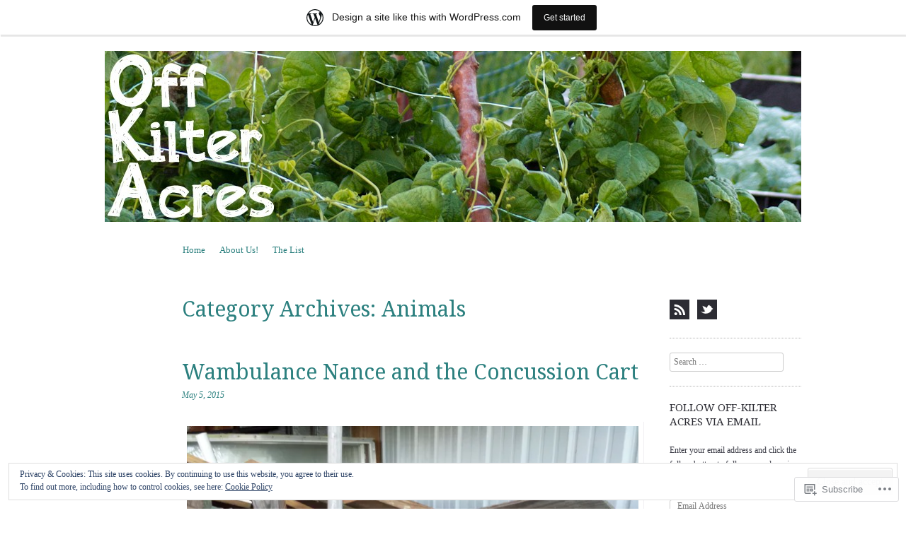

--- FILE ---
content_type: text/html; charset=UTF-8
request_url: https://offkilteracres.wordpress.com/category/animals/
body_size: 27814
content:
<!DOCTYPE html>
<!--[if IE 8]>
<html id="ie8" lang="en">
<![endif]-->
<!--[if !(IE 8)]><!-->
<html lang="en">
<!--<![endif]-->
<head>
<meta charset="UTF-8" />
<meta name="viewport" content="width=device-width, initial-scale=1.0" />
<!-- Always force latest IE rendering engine (even in intranet) & Chrome Frame -->
<meta http-equiv="X-UA-Compatible" content="IE=edge,chrome=1">
<title>Animals | Off-Kilter Acres</title>
<link rel="profile" href="http://gmpg.org/xfn/11" />
<link rel="pingback" href="https://offkilteracres.wordpress.com/xmlrpc.php" />
<!--[if lt IE 9]>
<script src="https://s0.wp.com/wp-content/themes/pub/sundance/js/html5.js?m=1328825868i" type="text/javascript"></script>
<![endif]-->
<meta name='robots' content='max-image-preview:large' />
<link rel='dns-prefetch' href='//s0.wp.com' />
<link rel='dns-prefetch' href='//fonts-api.wp.com' />
<link rel='dns-prefetch' href='//af.pubmine.com' />
<link rel="alternate" type="application/rss+xml" title="Off-Kilter Acres &raquo; Feed" href="https://offkilteracres.wordpress.com/feed/" />
<link rel="alternate" type="application/rss+xml" title="Off-Kilter Acres &raquo; Comments Feed" href="https://offkilteracres.wordpress.com/comments/feed/" />
<link rel="alternate" type="application/rss+xml" title="Off-Kilter Acres &raquo; Animals Category Feed" href="https://offkilteracres.wordpress.com/category/animals/feed/" />
	<script type="text/javascript">
		/* <![CDATA[ */
		function addLoadEvent(func) {
			var oldonload = window.onload;
			if (typeof window.onload != 'function') {
				window.onload = func;
			} else {
				window.onload = function () {
					oldonload();
					func();
				}
			}
		}
		/* ]]> */
	</script>
	<link crossorigin='anonymous' rel='stylesheet' id='all-css-0-1' href='/_static/??/wp-content/mu-plugins/widgets/eu-cookie-law/templates/style.css,/wp-content/blog-plugins/marketing-bar/css/marketing-bar.css?m=1761640963j&cssminify=yes' type='text/css' media='all' />
<style id='wp-emoji-styles-inline-css'>

	img.wp-smiley, img.emoji {
		display: inline !important;
		border: none !important;
		box-shadow: none !important;
		height: 1em !important;
		width: 1em !important;
		margin: 0 0.07em !important;
		vertical-align: -0.1em !important;
		background: none !important;
		padding: 0 !important;
	}
/*# sourceURL=wp-emoji-styles-inline-css */
</style>
<link crossorigin='anonymous' rel='stylesheet' id='all-css-2-1' href='/wp-content/plugins/gutenberg-core/v22.2.0/build/styles/block-library/style.css?m=1764855221i&cssminify=yes' type='text/css' media='all' />
<style id='wp-block-library-inline-css'>
.has-text-align-justify {
	text-align:justify;
}
.has-text-align-justify{text-align:justify;}

/*# sourceURL=wp-block-library-inline-css */
</style><style id='global-styles-inline-css'>
:root{--wp--preset--aspect-ratio--square: 1;--wp--preset--aspect-ratio--4-3: 4/3;--wp--preset--aspect-ratio--3-4: 3/4;--wp--preset--aspect-ratio--3-2: 3/2;--wp--preset--aspect-ratio--2-3: 2/3;--wp--preset--aspect-ratio--16-9: 16/9;--wp--preset--aspect-ratio--9-16: 9/16;--wp--preset--color--black: #000000;--wp--preset--color--cyan-bluish-gray: #abb8c3;--wp--preset--color--white: #ffffff;--wp--preset--color--pale-pink: #f78da7;--wp--preset--color--vivid-red: #cf2e2e;--wp--preset--color--luminous-vivid-orange: #ff6900;--wp--preset--color--luminous-vivid-amber: #fcb900;--wp--preset--color--light-green-cyan: #7bdcb5;--wp--preset--color--vivid-green-cyan: #00d084;--wp--preset--color--pale-cyan-blue: #8ed1fc;--wp--preset--color--vivid-cyan-blue: #0693e3;--wp--preset--color--vivid-purple: #9b51e0;--wp--preset--gradient--vivid-cyan-blue-to-vivid-purple: linear-gradient(135deg,rgb(6,147,227) 0%,rgb(155,81,224) 100%);--wp--preset--gradient--light-green-cyan-to-vivid-green-cyan: linear-gradient(135deg,rgb(122,220,180) 0%,rgb(0,208,130) 100%);--wp--preset--gradient--luminous-vivid-amber-to-luminous-vivid-orange: linear-gradient(135deg,rgb(252,185,0) 0%,rgb(255,105,0) 100%);--wp--preset--gradient--luminous-vivid-orange-to-vivid-red: linear-gradient(135deg,rgb(255,105,0) 0%,rgb(207,46,46) 100%);--wp--preset--gradient--very-light-gray-to-cyan-bluish-gray: linear-gradient(135deg,rgb(238,238,238) 0%,rgb(169,184,195) 100%);--wp--preset--gradient--cool-to-warm-spectrum: linear-gradient(135deg,rgb(74,234,220) 0%,rgb(151,120,209) 20%,rgb(207,42,186) 40%,rgb(238,44,130) 60%,rgb(251,105,98) 80%,rgb(254,248,76) 100%);--wp--preset--gradient--blush-light-purple: linear-gradient(135deg,rgb(255,206,236) 0%,rgb(152,150,240) 100%);--wp--preset--gradient--blush-bordeaux: linear-gradient(135deg,rgb(254,205,165) 0%,rgb(254,45,45) 50%,rgb(107,0,62) 100%);--wp--preset--gradient--luminous-dusk: linear-gradient(135deg,rgb(255,203,112) 0%,rgb(199,81,192) 50%,rgb(65,88,208) 100%);--wp--preset--gradient--pale-ocean: linear-gradient(135deg,rgb(255,245,203) 0%,rgb(182,227,212) 50%,rgb(51,167,181) 100%);--wp--preset--gradient--electric-grass: linear-gradient(135deg,rgb(202,248,128) 0%,rgb(113,206,126) 100%);--wp--preset--gradient--midnight: linear-gradient(135deg,rgb(2,3,129) 0%,rgb(40,116,252) 100%);--wp--preset--font-size--small: 13px;--wp--preset--font-size--medium: 20px;--wp--preset--font-size--large: 36px;--wp--preset--font-size--x-large: 42px;--wp--preset--font-family--albert-sans: 'Albert Sans', sans-serif;--wp--preset--font-family--alegreya: Alegreya, serif;--wp--preset--font-family--arvo: Arvo, serif;--wp--preset--font-family--bodoni-moda: 'Bodoni Moda', serif;--wp--preset--font-family--bricolage-grotesque: 'Bricolage Grotesque', sans-serif;--wp--preset--font-family--cabin: Cabin, sans-serif;--wp--preset--font-family--chivo: Chivo, sans-serif;--wp--preset--font-family--commissioner: Commissioner, sans-serif;--wp--preset--font-family--cormorant: Cormorant, serif;--wp--preset--font-family--courier-prime: 'Courier Prime', monospace;--wp--preset--font-family--crimson-pro: 'Crimson Pro', serif;--wp--preset--font-family--dm-mono: 'DM Mono', monospace;--wp--preset--font-family--dm-sans: 'DM Sans', sans-serif;--wp--preset--font-family--dm-serif-display: 'DM Serif Display', serif;--wp--preset--font-family--domine: Domine, serif;--wp--preset--font-family--eb-garamond: 'EB Garamond', serif;--wp--preset--font-family--epilogue: Epilogue, sans-serif;--wp--preset--font-family--fahkwang: Fahkwang, sans-serif;--wp--preset--font-family--figtree: Figtree, sans-serif;--wp--preset--font-family--fira-sans: 'Fira Sans', sans-serif;--wp--preset--font-family--fjalla-one: 'Fjalla One', sans-serif;--wp--preset--font-family--fraunces: Fraunces, serif;--wp--preset--font-family--gabarito: Gabarito, system-ui;--wp--preset--font-family--ibm-plex-mono: 'IBM Plex Mono', monospace;--wp--preset--font-family--ibm-plex-sans: 'IBM Plex Sans', sans-serif;--wp--preset--font-family--ibarra-real-nova: 'Ibarra Real Nova', serif;--wp--preset--font-family--instrument-serif: 'Instrument Serif', serif;--wp--preset--font-family--inter: Inter, sans-serif;--wp--preset--font-family--josefin-sans: 'Josefin Sans', sans-serif;--wp--preset--font-family--jost: Jost, sans-serif;--wp--preset--font-family--libre-baskerville: 'Libre Baskerville', serif;--wp--preset--font-family--libre-franklin: 'Libre Franklin', sans-serif;--wp--preset--font-family--literata: Literata, serif;--wp--preset--font-family--lora: Lora, serif;--wp--preset--font-family--merriweather: Merriweather, serif;--wp--preset--font-family--montserrat: Montserrat, sans-serif;--wp--preset--font-family--newsreader: Newsreader, serif;--wp--preset--font-family--noto-sans-mono: 'Noto Sans Mono', sans-serif;--wp--preset--font-family--nunito: Nunito, sans-serif;--wp--preset--font-family--open-sans: 'Open Sans', sans-serif;--wp--preset--font-family--overpass: Overpass, sans-serif;--wp--preset--font-family--pt-serif: 'PT Serif', serif;--wp--preset--font-family--petrona: Petrona, serif;--wp--preset--font-family--piazzolla: Piazzolla, serif;--wp--preset--font-family--playfair-display: 'Playfair Display', serif;--wp--preset--font-family--plus-jakarta-sans: 'Plus Jakarta Sans', sans-serif;--wp--preset--font-family--poppins: Poppins, sans-serif;--wp--preset--font-family--raleway: Raleway, sans-serif;--wp--preset--font-family--roboto: Roboto, sans-serif;--wp--preset--font-family--roboto-slab: 'Roboto Slab', serif;--wp--preset--font-family--rubik: Rubik, sans-serif;--wp--preset--font-family--rufina: Rufina, serif;--wp--preset--font-family--sora: Sora, sans-serif;--wp--preset--font-family--source-sans-3: 'Source Sans 3', sans-serif;--wp--preset--font-family--source-serif-4: 'Source Serif 4', serif;--wp--preset--font-family--space-mono: 'Space Mono', monospace;--wp--preset--font-family--syne: Syne, sans-serif;--wp--preset--font-family--texturina: Texturina, serif;--wp--preset--font-family--urbanist: Urbanist, sans-serif;--wp--preset--font-family--work-sans: 'Work Sans', sans-serif;--wp--preset--spacing--20: 0.44rem;--wp--preset--spacing--30: 0.67rem;--wp--preset--spacing--40: 1rem;--wp--preset--spacing--50: 1.5rem;--wp--preset--spacing--60: 2.25rem;--wp--preset--spacing--70: 3.38rem;--wp--preset--spacing--80: 5.06rem;--wp--preset--shadow--natural: 6px 6px 9px rgba(0, 0, 0, 0.2);--wp--preset--shadow--deep: 12px 12px 50px rgba(0, 0, 0, 0.4);--wp--preset--shadow--sharp: 6px 6px 0px rgba(0, 0, 0, 0.2);--wp--preset--shadow--outlined: 6px 6px 0px -3px rgb(255, 255, 255), 6px 6px rgb(0, 0, 0);--wp--preset--shadow--crisp: 6px 6px 0px rgb(0, 0, 0);}:where(.is-layout-flex){gap: 0.5em;}:where(.is-layout-grid){gap: 0.5em;}body .is-layout-flex{display: flex;}.is-layout-flex{flex-wrap: wrap;align-items: center;}.is-layout-flex > :is(*, div){margin: 0;}body .is-layout-grid{display: grid;}.is-layout-grid > :is(*, div){margin: 0;}:where(.wp-block-columns.is-layout-flex){gap: 2em;}:where(.wp-block-columns.is-layout-grid){gap: 2em;}:where(.wp-block-post-template.is-layout-flex){gap: 1.25em;}:where(.wp-block-post-template.is-layout-grid){gap: 1.25em;}.has-black-color{color: var(--wp--preset--color--black) !important;}.has-cyan-bluish-gray-color{color: var(--wp--preset--color--cyan-bluish-gray) !important;}.has-white-color{color: var(--wp--preset--color--white) !important;}.has-pale-pink-color{color: var(--wp--preset--color--pale-pink) !important;}.has-vivid-red-color{color: var(--wp--preset--color--vivid-red) !important;}.has-luminous-vivid-orange-color{color: var(--wp--preset--color--luminous-vivid-orange) !important;}.has-luminous-vivid-amber-color{color: var(--wp--preset--color--luminous-vivid-amber) !important;}.has-light-green-cyan-color{color: var(--wp--preset--color--light-green-cyan) !important;}.has-vivid-green-cyan-color{color: var(--wp--preset--color--vivid-green-cyan) !important;}.has-pale-cyan-blue-color{color: var(--wp--preset--color--pale-cyan-blue) !important;}.has-vivid-cyan-blue-color{color: var(--wp--preset--color--vivid-cyan-blue) !important;}.has-vivid-purple-color{color: var(--wp--preset--color--vivid-purple) !important;}.has-black-background-color{background-color: var(--wp--preset--color--black) !important;}.has-cyan-bluish-gray-background-color{background-color: var(--wp--preset--color--cyan-bluish-gray) !important;}.has-white-background-color{background-color: var(--wp--preset--color--white) !important;}.has-pale-pink-background-color{background-color: var(--wp--preset--color--pale-pink) !important;}.has-vivid-red-background-color{background-color: var(--wp--preset--color--vivid-red) !important;}.has-luminous-vivid-orange-background-color{background-color: var(--wp--preset--color--luminous-vivid-orange) !important;}.has-luminous-vivid-amber-background-color{background-color: var(--wp--preset--color--luminous-vivid-amber) !important;}.has-light-green-cyan-background-color{background-color: var(--wp--preset--color--light-green-cyan) !important;}.has-vivid-green-cyan-background-color{background-color: var(--wp--preset--color--vivid-green-cyan) !important;}.has-pale-cyan-blue-background-color{background-color: var(--wp--preset--color--pale-cyan-blue) !important;}.has-vivid-cyan-blue-background-color{background-color: var(--wp--preset--color--vivid-cyan-blue) !important;}.has-vivid-purple-background-color{background-color: var(--wp--preset--color--vivid-purple) !important;}.has-black-border-color{border-color: var(--wp--preset--color--black) !important;}.has-cyan-bluish-gray-border-color{border-color: var(--wp--preset--color--cyan-bluish-gray) !important;}.has-white-border-color{border-color: var(--wp--preset--color--white) !important;}.has-pale-pink-border-color{border-color: var(--wp--preset--color--pale-pink) !important;}.has-vivid-red-border-color{border-color: var(--wp--preset--color--vivid-red) !important;}.has-luminous-vivid-orange-border-color{border-color: var(--wp--preset--color--luminous-vivid-orange) !important;}.has-luminous-vivid-amber-border-color{border-color: var(--wp--preset--color--luminous-vivid-amber) !important;}.has-light-green-cyan-border-color{border-color: var(--wp--preset--color--light-green-cyan) !important;}.has-vivid-green-cyan-border-color{border-color: var(--wp--preset--color--vivid-green-cyan) !important;}.has-pale-cyan-blue-border-color{border-color: var(--wp--preset--color--pale-cyan-blue) !important;}.has-vivid-cyan-blue-border-color{border-color: var(--wp--preset--color--vivid-cyan-blue) !important;}.has-vivid-purple-border-color{border-color: var(--wp--preset--color--vivid-purple) !important;}.has-vivid-cyan-blue-to-vivid-purple-gradient-background{background: var(--wp--preset--gradient--vivid-cyan-blue-to-vivid-purple) !important;}.has-light-green-cyan-to-vivid-green-cyan-gradient-background{background: var(--wp--preset--gradient--light-green-cyan-to-vivid-green-cyan) !important;}.has-luminous-vivid-amber-to-luminous-vivid-orange-gradient-background{background: var(--wp--preset--gradient--luminous-vivid-amber-to-luminous-vivid-orange) !important;}.has-luminous-vivid-orange-to-vivid-red-gradient-background{background: var(--wp--preset--gradient--luminous-vivid-orange-to-vivid-red) !important;}.has-very-light-gray-to-cyan-bluish-gray-gradient-background{background: var(--wp--preset--gradient--very-light-gray-to-cyan-bluish-gray) !important;}.has-cool-to-warm-spectrum-gradient-background{background: var(--wp--preset--gradient--cool-to-warm-spectrum) !important;}.has-blush-light-purple-gradient-background{background: var(--wp--preset--gradient--blush-light-purple) !important;}.has-blush-bordeaux-gradient-background{background: var(--wp--preset--gradient--blush-bordeaux) !important;}.has-luminous-dusk-gradient-background{background: var(--wp--preset--gradient--luminous-dusk) !important;}.has-pale-ocean-gradient-background{background: var(--wp--preset--gradient--pale-ocean) !important;}.has-electric-grass-gradient-background{background: var(--wp--preset--gradient--electric-grass) !important;}.has-midnight-gradient-background{background: var(--wp--preset--gradient--midnight) !important;}.has-small-font-size{font-size: var(--wp--preset--font-size--small) !important;}.has-medium-font-size{font-size: var(--wp--preset--font-size--medium) !important;}.has-large-font-size{font-size: var(--wp--preset--font-size--large) !important;}.has-x-large-font-size{font-size: var(--wp--preset--font-size--x-large) !important;}.has-albert-sans-font-family{font-family: var(--wp--preset--font-family--albert-sans) !important;}.has-alegreya-font-family{font-family: var(--wp--preset--font-family--alegreya) !important;}.has-arvo-font-family{font-family: var(--wp--preset--font-family--arvo) !important;}.has-bodoni-moda-font-family{font-family: var(--wp--preset--font-family--bodoni-moda) !important;}.has-bricolage-grotesque-font-family{font-family: var(--wp--preset--font-family--bricolage-grotesque) !important;}.has-cabin-font-family{font-family: var(--wp--preset--font-family--cabin) !important;}.has-chivo-font-family{font-family: var(--wp--preset--font-family--chivo) !important;}.has-commissioner-font-family{font-family: var(--wp--preset--font-family--commissioner) !important;}.has-cormorant-font-family{font-family: var(--wp--preset--font-family--cormorant) !important;}.has-courier-prime-font-family{font-family: var(--wp--preset--font-family--courier-prime) !important;}.has-crimson-pro-font-family{font-family: var(--wp--preset--font-family--crimson-pro) !important;}.has-dm-mono-font-family{font-family: var(--wp--preset--font-family--dm-mono) !important;}.has-dm-sans-font-family{font-family: var(--wp--preset--font-family--dm-sans) !important;}.has-dm-serif-display-font-family{font-family: var(--wp--preset--font-family--dm-serif-display) !important;}.has-domine-font-family{font-family: var(--wp--preset--font-family--domine) !important;}.has-eb-garamond-font-family{font-family: var(--wp--preset--font-family--eb-garamond) !important;}.has-epilogue-font-family{font-family: var(--wp--preset--font-family--epilogue) !important;}.has-fahkwang-font-family{font-family: var(--wp--preset--font-family--fahkwang) !important;}.has-figtree-font-family{font-family: var(--wp--preset--font-family--figtree) !important;}.has-fira-sans-font-family{font-family: var(--wp--preset--font-family--fira-sans) !important;}.has-fjalla-one-font-family{font-family: var(--wp--preset--font-family--fjalla-one) !important;}.has-fraunces-font-family{font-family: var(--wp--preset--font-family--fraunces) !important;}.has-gabarito-font-family{font-family: var(--wp--preset--font-family--gabarito) !important;}.has-ibm-plex-mono-font-family{font-family: var(--wp--preset--font-family--ibm-plex-mono) !important;}.has-ibm-plex-sans-font-family{font-family: var(--wp--preset--font-family--ibm-plex-sans) !important;}.has-ibarra-real-nova-font-family{font-family: var(--wp--preset--font-family--ibarra-real-nova) !important;}.has-instrument-serif-font-family{font-family: var(--wp--preset--font-family--instrument-serif) !important;}.has-inter-font-family{font-family: var(--wp--preset--font-family--inter) !important;}.has-josefin-sans-font-family{font-family: var(--wp--preset--font-family--josefin-sans) !important;}.has-jost-font-family{font-family: var(--wp--preset--font-family--jost) !important;}.has-libre-baskerville-font-family{font-family: var(--wp--preset--font-family--libre-baskerville) !important;}.has-libre-franklin-font-family{font-family: var(--wp--preset--font-family--libre-franklin) !important;}.has-literata-font-family{font-family: var(--wp--preset--font-family--literata) !important;}.has-lora-font-family{font-family: var(--wp--preset--font-family--lora) !important;}.has-merriweather-font-family{font-family: var(--wp--preset--font-family--merriweather) !important;}.has-montserrat-font-family{font-family: var(--wp--preset--font-family--montserrat) !important;}.has-newsreader-font-family{font-family: var(--wp--preset--font-family--newsreader) !important;}.has-noto-sans-mono-font-family{font-family: var(--wp--preset--font-family--noto-sans-mono) !important;}.has-nunito-font-family{font-family: var(--wp--preset--font-family--nunito) !important;}.has-open-sans-font-family{font-family: var(--wp--preset--font-family--open-sans) !important;}.has-overpass-font-family{font-family: var(--wp--preset--font-family--overpass) !important;}.has-pt-serif-font-family{font-family: var(--wp--preset--font-family--pt-serif) !important;}.has-petrona-font-family{font-family: var(--wp--preset--font-family--petrona) !important;}.has-piazzolla-font-family{font-family: var(--wp--preset--font-family--piazzolla) !important;}.has-playfair-display-font-family{font-family: var(--wp--preset--font-family--playfair-display) !important;}.has-plus-jakarta-sans-font-family{font-family: var(--wp--preset--font-family--plus-jakarta-sans) !important;}.has-poppins-font-family{font-family: var(--wp--preset--font-family--poppins) !important;}.has-raleway-font-family{font-family: var(--wp--preset--font-family--raleway) !important;}.has-roboto-font-family{font-family: var(--wp--preset--font-family--roboto) !important;}.has-roboto-slab-font-family{font-family: var(--wp--preset--font-family--roboto-slab) !important;}.has-rubik-font-family{font-family: var(--wp--preset--font-family--rubik) !important;}.has-rufina-font-family{font-family: var(--wp--preset--font-family--rufina) !important;}.has-sora-font-family{font-family: var(--wp--preset--font-family--sora) !important;}.has-source-sans-3-font-family{font-family: var(--wp--preset--font-family--source-sans-3) !important;}.has-source-serif-4-font-family{font-family: var(--wp--preset--font-family--source-serif-4) !important;}.has-space-mono-font-family{font-family: var(--wp--preset--font-family--space-mono) !important;}.has-syne-font-family{font-family: var(--wp--preset--font-family--syne) !important;}.has-texturina-font-family{font-family: var(--wp--preset--font-family--texturina) !important;}.has-urbanist-font-family{font-family: var(--wp--preset--font-family--urbanist) !important;}.has-work-sans-font-family{font-family: var(--wp--preset--font-family--work-sans) !important;}
/*# sourceURL=global-styles-inline-css */
</style>

<style id='classic-theme-styles-inline-css'>
/*! This file is auto-generated */
.wp-block-button__link{color:#fff;background-color:#32373c;border-radius:9999px;box-shadow:none;text-decoration:none;padding:calc(.667em + 2px) calc(1.333em + 2px);font-size:1.125em}.wp-block-file__button{background:#32373c;color:#fff;text-decoration:none}
/*# sourceURL=/wp-includes/css/classic-themes.min.css */
</style>
<link crossorigin='anonymous' rel='stylesheet' id='all-css-4-1' href='/_static/??-eJx9jtsKwjAQRH/IzRIbvDyI39Kki0az6dJNWvx7I0IVBF/mYThnGFwEwpgL5YKS6iVmxTD6NIa74tbYg7GgkSURTDQbh0PUshKg5ZHIBNUNfg1xhc/WRK1n6cuLYBpiT4m4Yf+0RZoD3stEqtCSY2Uo1ybqj/euUapHrXnocyBcj535ZPfO7o5d57rbE14mV6I=&cssminify=yes' type='text/css' media='all' />
<link rel='stylesheet' id='sundance-droid-serif-css' href='https://fonts-api.wp.com/css?family=Droid+Serif%3A400%2C700%2C400italic%2C700italic&#038;ver=20120821' media='all' />
<link crossorigin='anonymous' rel='stylesheet' id='all-css-6-1' href='/_static/??-eJx9y0EOwjAMRNELYaxKQYUF4iypcUOQY0d1oqq3p+zKht18aR6uFci0sTZsLy7sWPuE3vUZlRizEnrbhGGtZOVM7ic8mNKhSk9ZHReexNI+E+6vQ/5DiQ3EKLZs+hMwS8zLlz7KfQiXWwjXcQjvD00lQVI=&cssminify=yes' type='text/css' media='all' />
<link crossorigin='anonymous' rel='stylesheet' id='print-css-7-1' href='/wp-content/mu-plugins/global-print/global-print.css?m=1465851035i&cssminify=yes' type='text/css' media='print' />
<style id='jetpack-global-styles-frontend-style-inline-css'>
:root { --font-headings: unset; --font-base: unset; --font-headings-default: -apple-system,BlinkMacSystemFont,"Segoe UI",Roboto,Oxygen-Sans,Ubuntu,Cantarell,"Helvetica Neue",sans-serif; --font-base-default: -apple-system,BlinkMacSystemFont,"Segoe UI",Roboto,Oxygen-Sans,Ubuntu,Cantarell,"Helvetica Neue",sans-serif;}
/*# sourceURL=jetpack-global-styles-frontend-style-inline-css */
</style>
<link crossorigin='anonymous' rel='stylesheet' id='all-css-10-1' href='/wp-content/themes/h4/global.css?m=1420737423i&cssminify=yes' type='text/css' media='all' />
<script type="text/javascript" id="wpcom-actionbar-placeholder-js-extra">
/* <![CDATA[ */
var actionbardata = {"siteID":"48622887","postID":"0","siteURL":"https://offkilteracres.wordpress.com","xhrURL":"https://offkilteracres.wordpress.com/wp-admin/admin-ajax.php","nonce":"29531bf60a","isLoggedIn":"","statusMessage":"","subsEmailDefault":"instantly","proxyScriptUrl":"https://s0.wp.com/wp-content/js/wpcom-proxy-request.js?m=1513050504i&amp;ver=20211021","i18n":{"followedText":"New posts from this site will now appear in your \u003Ca href=\"https://wordpress.com/reader\"\u003EReader\u003C/a\u003E","foldBar":"Collapse this bar","unfoldBar":"Expand this bar","shortLinkCopied":"Shortlink copied to clipboard."}};
//# sourceURL=wpcom-actionbar-placeholder-js-extra
/* ]]> */
</script>
<script type="text/javascript" id="jetpack-mu-wpcom-settings-js-before">
/* <![CDATA[ */
var JETPACK_MU_WPCOM_SETTINGS = {"assetsUrl":"https://s0.wp.com/wp-content/mu-plugins/jetpack-mu-wpcom-plugin/moon/jetpack_vendor/automattic/jetpack-mu-wpcom/src/build/"};
//# sourceURL=jetpack-mu-wpcom-settings-js-before
/* ]]> */
</script>
<script crossorigin='anonymous' type='text/javascript'  src='/_static/??-eJyFjcsOwiAQRX/I6dSa+lgYvwWBEAgMOAPW/n3bqIk7V2dxT87FqYDOVC1VDIIcKxTOr7kLssN186RjM1a2MTya5fmDLnn6K0HyjlW1v/L37R6zgxKb8yQ4ZTbKCOioRN4hnQo+hw1AmcCZwmvilq7709CPh/54voQFmNpFWg=='></script>
<script type="text/javascript" id="rlt-proxy-js-after">
/* <![CDATA[ */
	rltInitialize( {"token":null,"iframeOrigins":["https:\/\/widgets.wp.com"]} );
//# sourceURL=rlt-proxy-js-after
/* ]]> */
</script>
<link rel="EditURI" type="application/rsd+xml" title="RSD" href="https://offkilteracres.wordpress.com/xmlrpc.php?rsd" />
<meta name="generator" content="WordPress.com" />

<!-- Jetpack Open Graph Tags -->
<meta property="og:type" content="website" />
<meta property="og:title" content="Animals &#8211; Off-Kilter Acres" />
<meta property="og:url" content="https://offkilteracres.wordpress.com/category/animals/" />
<meta property="og:site_name" content="Off-Kilter Acres" />
<meta property="og:image" content="https://secure.gravatar.com/blavatar/7dabd97db08fd59eafd7e5be992d017823e6726fcca93d96f4cf84ebc8b2a239?s=200&#038;ts=1767206173" />
<meta property="og:image:width" content="200" />
<meta property="og:image:height" content="200" />
<meta property="og:image:alt" content="" />
<meta property="og:locale" content="en_US" />
<meta property="fb:app_id" content="249643311490" />
<meta name="twitter:creator" content="@OffKilterAcres" />

<!-- End Jetpack Open Graph Tags -->
<link rel="shortcut icon" type="image/x-icon" href="https://secure.gravatar.com/blavatar/7dabd97db08fd59eafd7e5be992d017823e6726fcca93d96f4cf84ebc8b2a239?s=32" sizes="16x16" />
<link rel="icon" type="image/x-icon" href="https://secure.gravatar.com/blavatar/7dabd97db08fd59eafd7e5be992d017823e6726fcca93d96f4cf84ebc8b2a239?s=32" sizes="16x16" />
<link rel="apple-touch-icon" href="https://secure.gravatar.com/blavatar/7dabd97db08fd59eafd7e5be992d017823e6726fcca93d96f4cf84ebc8b2a239?s=114" />
<link rel='openid.server' href='https://offkilteracres.wordpress.com/?openidserver=1' />
<link rel='openid.delegate' href='https://offkilteracres.wordpress.com/' />
<link rel="search" type="application/opensearchdescription+xml" href="https://offkilteracres.wordpress.com/osd.xml" title="Off-Kilter Acres" />
<link rel="search" type="application/opensearchdescription+xml" href="https://s1.wp.com/opensearch.xml" title="WordPress.com" />
<meta name="theme-color" content="#ffffff" />
<style type="text/css">.recentcomments a{display:inline !important;padding:0 !important;margin:0 !important;}</style>		<style type="text/css">
			.recentcomments a {
				display: inline !important;
				padding: 0 !important;
				margin: 0 !important;
			}

			table.recentcommentsavatartop img.avatar, table.recentcommentsavatarend img.avatar {
				border: 0px;
				margin: 0;
			}

			table.recentcommentsavatartop a, table.recentcommentsavatarend a {
				border: 0px !important;
				background-color: transparent !important;
			}

			td.recentcommentsavatarend, td.recentcommentsavatartop {
				padding: 0px 0px 1px 0px;
				margin: 0px;
			}

			td.recentcommentstextend {
				border: none !important;
				padding: 0px 0px 2px 10px;
			}

			.rtl td.recentcommentstextend {
				padding: 0px 10px 2px 0px;
			}

			td.recentcommentstexttop {
				border: none;
				padding: 0px 0px 0px 10px;
			}

			.rtl td.recentcommentstexttop {
				padding: 0px 10px 0px 0px;
			}
		</style>
		<meta name="description" content="Posts about Animals written by offkilteracres" />
	<style type="text/css">
			#page {
			padding-top: 7px;
		}
		.site-title,
		.site-description {
			position: absolute !important;
			clip: rect(1px 1px 1px 1px); /* IE6, IE7 */
			clip: rect(1px, 1px, 1px, 1px);
		}
		.header-image-link {
			margin-top: 0;
		}
		</style>
	<style type="text/css" id="custom-background-css">
body.custom-background { background-color: #ffffff; }
</style>
	<script type="text/javascript">
/* <![CDATA[ */
var wa_client = {}; wa_client.cmd = []; wa_client.config = { 'blog_id': 48622887, 'blog_language': 'en', 'is_wordads': false, 'hosting_type': 0, 'afp_account_id': null, 'afp_host_id': 5038568878849053, 'theme': 'pub/sundance', '_': { 'title': 'Advertisement', 'privacy_settings': 'Privacy Settings' }, 'formats': [ 'belowpost', 'bottom_sticky', 'sidebar_sticky_right', 'sidebar', 'gutenberg_rectangle', 'gutenberg_leaderboard', 'gutenberg_mobile_leaderboard', 'gutenberg_skyscraper' ] };
/* ]]> */
</script>
		<script type="text/javascript">

			window.doNotSellCallback = function() {

				var linkElements = [
					'a[href="https://wordpress.com/?ref=footer_blog"]',
					'a[href="https://wordpress.com/?ref=footer_website"]',
					'a[href="https://wordpress.com/?ref=vertical_footer"]',
					'a[href^="https://wordpress.com/?ref=footer_segment_"]',
				].join(',');

				var dnsLink = document.createElement( 'a' );
				dnsLink.href = 'https://wordpress.com/advertising-program-optout/';
				dnsLink.classList.add( 'do-not-sell-link' );
				dnsLink.rel = 'nofollow';
				dnsLink.style.marginLeft = '0.5em';
				dnsLink.textContent = 'Do Not Sell or Share My Personal Information';

				var creditLinks = document.querySelectorAll( linkElements );

				if ( 0 === creditLinks.length ) {
					return false;
				}

				Array.prototype.forEach.call( creditLinks, function( el ) {
					el.insertAdjacentElement( 'afterend', dnsLink );
				});

				return true;
			};

		</script>
		<script type="text/javascript">
	window.google_analytics_uacct = "UA-52447-2";
</script>

<script type="text/javascript">
	var _gaq = _gaq || [];
	_gaq.push(['_setAccount', 'UA-52447-2']);
	_gaq.push(['_gat._anonymizeIp']);
	_gaq.push(['_setDomainName', 'wordpress.com']);
	_gaq.push(['_initData']);
	_gaq.push(['_trackPageview']);

	(function() {
		var ga = document.createElement('script'); ga.type = 'text/javascript'; ga.async = true;
		ga.src = ('https:' == document.location.protocol ? 'https://ssl' : 'http://www') + '.google-analytics.com/ga.js';
		(document.getElementsByTagName('head')[0] || document.getElementsByTagName('body')[0]).appendChild(ga);
	})();
</script>
<link crossorigin='anonymous' rel='stylesheet' id='all-css-0-3' href='/_static/??-eJyVkMsKAjEMRX/IGlR0cCF+itQ0ONG2KU068/uO+ELc6PKehJMHjMWhZKNskJorsZ04K5zJisfLI0MSyXDgjHCMghcFHblQnaPqDH43JAktkgL6Kk0pvpqe4BfhhMaCkj7Mj+JhoBykgm8myZsxvkdEr8rorKdErqc47Q+B1aCSFsnKA7mBA4l+k38Pvb+qcQyg7ahYuRhPxs80T5xv5n3aLbr1atttVovl+QqNIZlE&cssminify=yes' type='text/css' media='all' />
</head>

<body class="archive category category-animals category-490 custom-background wp-theme-pubsundance customizer-styles-applied custom-background-image-empty jetpack-reblog-enabled has-marketing-bar has-marketing-bar-theme-sundance">
<div id="page" class="hfeed site">
		<header id="masthead" class="site-header" role="banner">
		<div class="masthead-inner clear-fix">
			<hgroup>
				<h1 class="site-title"><a href="https://offkilteracres.wordpress.com/" title="Off-Kilter Acres" rel="home">Off-Kilter Acres</a></h1>
				<h2 class="site-description">A page dedicated to the goings on of our little homestead.</h2>
			</hgroup>

							<a href="https://offkilteracres.wordpress.com/" title="Off-Kilter Acres" rel="home" class="clear header-image-link">
					<img src="https://offkilteracres.wordpress.com/wp-content/uploads/2013/03/cropped-okaheaderlogo.jpg" width="984" height="242" alt="" />
				</a>
			
			<nav role="navigation" class="site-navigation main-navigation">
				<h1 class="assistive-text">Menu</h1>
				<div class="assistive-text skip-link"><a href="#content" title="Skip to content">Skip to content</a></div>

				<div class="menu"><ul>
<li ><a href="https://offkilteracres.wordpress.com/">Home</a></li><li class="page_item page-item-1"><a href="https://offkilteracres.wordpress.com/about/">About Us!</a></li>
<li class="page_item page-item-1138"><a href="https://offkilteracres.wordpress.com/the-list/">The List</a></li>
</ul></div>
			</nav>
		</div>
	</header><!-- #masthead .site-header -->

	<div id="main" class="clear-fix">
		
		<section id="primary" class="site-content">
			<div id="content" role="main">

			
				<header class="page-header">
					<h1 class="page-title">
						Category Archives: <span>Animals</span>					</h1>
									</header>

				
								
					
<article id="post-1291" class="post-1291 post type-post status-publish format-standard hentry category-animals category-foraging category-homesteading category-repurposing tag-agriculture-and-forestry tag-apiary tag-homesteading tag-oklahoma tag-pollinator">

	<header class="entry-header">
		<a href="https://offkilteracres.wordpress.com/author/offkilteracres/" title="View all posts by offkilteracres">
			<img referrerpolicy="no-referrer" alt='Unknown&#039;s avatar' src='https://1.gravatar.com/avatar/d39dbfb875949950b7ef146f2fa9a41decc724ec0aaa2a825b1ea604c85d7759?s=45&#038;d=identicon&#038;r=G' srcset='https://1.gravatar.com/avatar/d39dbfb875949950b7ef146f2fa9a41decc724ec0aaa2a825b1ea604c85d7759?s=45&#038;d=identicon&#038;r=G 1x, https://1.gravatar.com/avatar/d39dbfb875949950b7ef146f2fa9a41decc724ec0aaa2a825b1ea604c85d7759?s=68&#038;d=identicon&#038;r=G 1.5x, https://1.gravatar.com/avatar/d39dbfb875949950b7ef146f2fa9a41decc724ec0aaa2a825b1ea604c85d7759?s=90&#038;d=identicon&#038;r=G 2x, https://1.gravatar.com/avatar/d39dbfb875949950b7ef146f2fa9a41decc724ec0aaa2a825b1ea604c85d7759?s=135&#038;d=identicon&#038;r=G 3x, https://1.gravatar.com/avatar/d39dbfb875949950b7ef146f2fa9a41decc724ec0aaa2a825b1ea604c85d7759?s=180&#038;d=identicon&#038;r=G 4x' class='avatar avatar-45' height='45' width='45' loading='lazy' decoding='async' />		</a>

		<h1 class="entry-title"><a href="https://offkilteracres.wordpress.com/2015/05/05/wambulance-nance-and-the-concussion-cart/" rel="bookmark">Wambulance Nance and the Concussion&nbsp;Cart</a></h1>

				<div class="entry-meta">
			<a href="https://offkilteracres.wordpress.com/2015/05/05/wambulance-nance-and-the-concussion-cart/" title="11:21 AM" rel="bookmark"><time class="entry-date" datetime="2015-05-05T11:21:49-05:00" pubdate>May 5, 2015</time></a><span class="byline"> by <span class="author vcard"><a class="url fn n" href="https://offkilteracres.wordpress.com/author/offkilteracres/" title="View all posts by offkilteracres" rel="author">offkilteracres</a></span></span>		</div><!-- .entry-meta -->
			</header><!-- .entry-header -->

		<div class="entry-content">
		<div data-shortcode="caption" id="attachment_1297" style="width: 662px" class="wp-caption alignnone"><a href="https://offkilteracres.wordpress.com/wp-content/uploads/2015/05/img_20150504_195636.jpg"><img aria-describedby="caption-attachment-1297" data-attachment-id="1297" data-permalink="https://offkilteracres.wordpress.com/2015/05/05/wambulance-nance-and-the-concussion-cart/img_20150504_195636/#main" data-orig-file="https://offkilteracres.wordpress.com/wp-content/uploads/2015/05/img_20150504_195636.jpg" data-orig-size="3976,2882" data-comments-opened="1" data-image-meta="{&quot;aperture&quot;:&quot;2.2&quot;,&quot;credit&quot;:&quot;&quot;,&quot;camera&quot;:&quot;SCH-R970&quot;,&quot;caption&quot;:&quot;&quot;,&quot;created_timestamp&quot;:&quot;1430769396&quot;,&quot;copyright&quot;:&quot;&quot;,&quot;focal_length&quot;:&quot;4.2&quot;,&quot;iso&quot;:&quot;125&quot;,&quot;shutter_speed&quot;:&quot;0.066666666666667&quot;,&quot;title&quot;:&quot;&quot;,&quot;orientation&quot;:&quot;1&quot;}" data-image-title="IMG_20150504_195636" data-image-description="" data-image-caption="" data-medium-file="https://offkilteracres.wordpress.com/wp-content/uploads/2015/05/img_20150504_195636.jpg?w=300" data-large-file="https://offkilteracres.wordpress.com/wp-content/uploads/2015/05/img_20150504_195636.jpg?w=652" class="wp-image-1297 size-large" src="https://offkilteracres.wordpress.com/wp-content/uploads/2015/05/img_20150504_195636.jpg?w=652&#038;h=473" alt="IMG_20150504_195636" width="652" height="473" srcset="https://offkilteracres.wordpress.com/wp-content/uploads/2015/05/img_20150504_195636.jpg?w=652 652w, https://offkilteracres.wordpress.com/wp-content/uploads/2015/05/img_20150504_195636.jpg?w=1304 1304w, https://offkilteracres.wordpress.com/wp-content/uploads/2015/05/img_20150504_195636.jpg?w=150 150w, https://offkilteracres.wordpress.com/wp-content/uploads/2015/05/img_20150504_195636.jpg?w=300 300w, https://offkilteracres.wordpress.com/wp-content/uploads/2015/05/img_20150504_195636.jpg?w=768 768w, https://offkilteracres.wordpress.com/wp-content/uploads/2015/05/img_20150504_195636.jpg?w=1024 1024w" sizes="(max-width: 652px) 100vw, 652px" /></a><p id="caption-attachment-1297" class="wp-caption-text">The Concussion Cart</p></div>
<p>Ma here. A few years ago, Pa spotted this cart in the road ditch on a trip into the city. We determined if it was still there when we drove back by it would be ours. Well, it was, and it got dropped on my head loading it into ole Blue, earning it it&#8217;s name.  <a href="https://offkilteracres.wordpress.com/2015/05/05/wambulance-nance-and-the-concussion-cart/#more-1291" class="more-link">Continue reading <span class="meta-nav">&rarr;</span></a></p>
			</div><!-- .entry-content -->
	
	<footer class="entry-meta">
								<span class="cat-links">
				Posted in <a href="https://offkilteracres.wordpress.com/category/animals/" rel="category tag">Animals</a>, <a href="https://offkilteracres.wordpress.com/category/foraging/" rel="category tag">Foraging</a>, <a href="https://offkilteracres.wordpress.com/category/homesteading/" rel="category tag">Homesteading</a>, <a href="https://offkilteracres.wordpress.com/category/repurposing/" rel="category tag">Repurposing</a>			</span>
			<span class="sep"> | </span>
			
			<span class="tag-links">Tagged <a href="https://offkilteracres.wordpress.com/tag/agriculture-and-forestry/" rel="tag">Agriculture and Forestry</a>, <a href="https://offkilteracres.wordpress.com/tag/apiary/" rel="tag">Apiary</a>, <a href="https://offkilteracres.wordpress.com/tag/homesteading/" rel="tag">Homesteading</a>, <a href="https://offkilteracres.wordpress.com/tag/oklahoma/" rel="tag">Oklahoma</a>, <a href="https://offkilteracres.wordpress.com/tag/pollinator/" rel="tag">Pollinator</a></span><span class="sep"> | </span>		
				<span class="comments-link"><a href="https://offkilteracres.wordpress.com/2015/05/05/wambulance-nance-and-the-concussion-cart/#comments">2 Comments</a></span>
		<span class="sep"> | </span>
		
			</footer><!-- #entry-meta -->
</article><!-- #post-1291 -->
				
					
<article id="post-1243" class="post-1243 post type-post status-publish format-standard hentry category-animals category-food-forest-2 category-foraging tag-agriculture-and-forestry tag-apiary tag-bees tag-blossom tag-food-forest tag-homesteading tag-honey tag-oklahoma tag-permaculture">

	<header class="entry-header">
		<a href="https://offkilteracres.wordpress.com/author/offkilteracres/" title="View all posts by offkilteracres">
			<img referrerpolicy="no-referrer" alt='Unknown&#039;s avatar' src='https://1.gravatar.com/avatar/d39dbfb875949950b7ef146f2fa9a41decc724ec0aaa2a825b1ea604c85d7759?s=45&#038;d=identicon&#038;r=G' srcset='https://1.gravatar.com/avatar/d39dbfb875949950b7ef146f2fa9a41decc724ec0aaa2a825b1ea604c85d7759?s=45&#038;d=identicon&#038;r=G 1x, https://1.gravatar.com/avatar/d39dbfb875949950b7ef146f2fa9a41decc724ec0aaa2a825b1ea604c85d7759?s=68&#038;d=identicon&#038;r=G 1.5x, https://1.gravatar.com/avatar/d39dbfb875949950b7ef146f2fa9a41decc724ec0aaa2a825b1ea604c85d7759?s=90&#038;d=identicon&#038;r=G 2x, https://1.gravatar.com/avatar/d39dbfb875949950b7ef146f2fa9a41decc724ec0aaa2a825b1ea604c85d7759?s=135&#038;d=identicon&#038;r=G 3x, https://1.gravatar.com/avatar/d39dbfb875949950b7ef146f2fa9a41decc724ec0aaa2a825b1ea604c85d7759?s=180&#038;d=identicon&#038;r=G 4x' class='avatar avatar-45' height='45' width='45' loading='lazy' decoding='async' />		</a>

		<h1 class="entry-title"><a href="https://offkilteracres.wordpress.com/2015/04/09/the-wadulisi-girls-arrival/" rel="bookmark">The Wadulisi Girls&nbsp;Arrival</a></h1>

				<div class="entry-meta">
			<a href="https://offkilteracres.wordpress.com/2015/04/09/the-wadulisi-girls-arrival/" title="11:29 AM" rel="bookmark"><time class="entry-date" datetime="2015-04-09T11:29:25-05:00" pubdate>April 9, 2015</time></a><span class="byline"> by <span class="author vcard"><a class="url fn n" href="https://offkilteracres.wordpress.com/author/offkilteracres/" title="View all posts by offkilteracres" rel="author">offkilteracres</a></span></span>		</div><!-- .entry-meta -->
			</header><!-- .entry-header -->

		<div class="entry-content">
		<div class="jetpack-video-wrapper">
<div class="embed-youtube"><iframe title="Wadulisi" width="652" height="367" src="https://www.youtube.com/embed/73gaDP8TXEk?feature=oembed" frameborder="0" allow="accelerometer; autoplay; clipboard-write; encrypted-media; gyroscope; picture-in-picture; web-share" referrerpolicy="strict-origin-when-cross-origin" allowfullscreen></iframe></div>
</div>
<p><span class="Apple-style-span">We are so stoked to have them. Jujube, apple, pear, plum, blackberry, raspberry, blueberry, grapes, muscadine, mexican plum, hackberry, honey locust, black locust, fruiting dogwoods, autumn olive, Hanson&#8217;s bush cherry, hardy kiwi, persimmon, chokecherry, currants, mimosa and hawthorn are just the tree and shrub species that will be available to them. I would venture to guess there isn&#8217;t another place with this kind of diversity anywhere near here and it ought to make for some seriously interesting honey.</span></p>
<p>Thank you again Mr and Mrs Wadulisi for letting them stay with us.</p>
<p>Well, that’s about all I got, take it easy.</p>
<p>Pa</p>
<p>&nbsp;</p>
<div id="atatags-370373-69556d1d8a6c0">
		<script type="text/javascript">
			__ATA = window.__ATA || {};
			__ATA.cmd = window.__ATA.cmd || [];
			__ATA.cmd.push(function() {
				__ATA.initVideoSlot('atatags-370373-69556d1d8a6c0', {
					sectionId: '370373',
					format: 'inread'
				});
			});
		</script>
	</div>			</div><!-- .entry-content -->
	
	<footer class="entry-meta">
								<span class="cat-links">
				Posted in <a href="https://offkilteracres.wordpress.com/category/animals/" rel="category tag">Animals</a>, <a href="https://offkilteracres.wordpress.com/category/food-forest-2/" rel="category tag">Food Forest</a>, <a href="https://offkilteracres.wordpress.com/category/foraging/" rel="category tag">Foraging</a>			</span>
			<span class="sep"> | </span>
			
			<span class="tag-links">Tagged <a href="https://offkilteracres.wordpress.com/tag/agriculture-and-forestry/" rel="tag">Agriculture and Forestry</a>, <a href="https://offkilteracres.wordpress.com/tag/apiary/" rel="tag">Apiary</a>, <a href="https://offkilteracres.wordpress.com/tag/bees/" rel="tag">bees</a>, <a href="https://offkilteracres.wordpress.com/tag/blossom/" rel="tag">blossom</a>, <a href="https://offkilteracres.wordpress.com/tag/food-forest/" rel="tag">food forest</a>, <a href="https://offkilteracres.wordpress.com/tag/homesteading/" rel="tag">Homesteading</a>, <a href="https://offkilteracres.wordpress.com/tag/honey/" rel="tag">honey</a>, <a href="https://offkilteracres.wordpress.com/tag/oklahoma/" rel="tag">Oklahoma</a>, <a href="https://offkilteracres.wordpress.com/tag/permaculture/" rel="tag">Permaculture</a></span><span class="sep"> | </span>		
				<span class="comments-link"><a href="https://offkilteracres.wordpress.com/2015/04/09/the-wadulisi-girls-arrival/#comments">2 Comments</a></span>
		<span class="sep"> | </span>
		
			</footer><!-- #entry-meta -->
</article><!-- #post-1243 -->
				
					
<article id="post-1238" class="post-1238 post type-post status-publish format-standard hentry category-animals category-gardening category-permaculture category-vegetable tag-apiary tag-bee tag-bee-keeping tag-blossom tag-building tag-food-forest tag-homesteading tag-kitchen-garden tag-orchard tag-permaculture tag-plant tag-pollinator tag-sustainable">

	<header class="entry-header">
		<a href="https://offkilteracres.wordpress.com/author/offkilteracres/" title="View all posts by offkilteracres">
			<img referrerpolicy="no-referrer" alt='Unknown&#039;s avatar' src='https://1.gravatar.com/avatar/d39dbfb875949950b7ef146f2fa9a41decc724ec0aaa2a825b1ea604c85d7759?s=45&#038;d=identicon&#038;r=G' srcset='https://1.gravatar.com/avatar/d39dbfb875949950b7ef146f2fa9a41decc724ec0aaa2a825b1ea604c85d7759?s=45&#038;d=identicon&#038;r=G 1x, https://1.gravatar.com/avatar/d39dbfb875949950b7ef146f2fa9a41decc724ec0aaa2a825b1ea604c85d7759?s=68&#038;d=identicon&#038;r=G 1.5x, https://1.gravatar.com/avatar/d39dbfb875949950b7ef146f2fa9a41decc724ec0aaa2a825b1ea604c85d7759?s=90&#038;d=identicon&#038;r=G 2x, https://1.gravatar.com/avatar/d39dbfb875949950b7ef146f2fa9a41decc724ec0aaa2a825b1ea604c85d7759?s=135&#038;d=identicon&#038;r=G 3x, https://1.gravatar.com/avatar/d39dbfb875949950b7ef146f2fa9a41decc724ec0aaa2a825b1ea604c85d7759?s=180&#038;d=identicon&#038;r=G 4x' class='avatar avatar-45' height='45' width='45' loading='lazy' decoding='async' />		</a>

		<h1 class="entry-title"><a href="https://offkilteracres.wordpress.com/2015/04/07/roundup-for-a-sustainable-future/" rel="bookmark">Roundup For A Sustainable&nbsp;Future.</a></h1>

				<div class="entry-meta">
			<a href="https://offkilteracres.wordpress.com/2015/04/07/roundup-for-a-sustainable-future/" title="3:08 PM" rel="bookmark"><time class="entry-date" datetime="2015-04-07T15:08:52-05:00" pubdate>April 7, 2015</time></a><span class="byline"> by <span class="author vcard"><a class="url fn n" href="https://offkilteracres.wordpress.com/author/offkilteracres/" title="View all posts by offkilteracres" rel="author">offkilteracres</a></span></span>		</div><!-- .entry-meta -->
			</header><!-- .entry-header -->

		<div class="entry-content">
		<div data-shortcode="caption" id="attachment_1236" style="width: 662px" class="wp-caption alignnone"><a href="https://offkilteracres.wordpress.com/wp-content/uploads/2015/04/img_20150402_182852sm.jpg"><img aria-describedby="caption-attachment-1236" data-attachment-id="1236" data-permalink="https://offkilteracres.wordpress.com/2015/04/07/roundup-for-a-sustainable-future/img_20150402_182852sm/#main" data-orig-file="https://offkilteracres.wordpress.com/wp-content/uploads/2015/04/img_20150402_182852sm.jpg" data-orig-size="1200,1600" data-comments-opened="1" data-image-meta="{&quot;aperture&quot;:&quot;2.2&quot;,&quot;credit&quot;:&quot;&quot;,&quot;camera&quot;:&quot;SCH-R970&quot;,&quot;caption&quot;:&quot;&quot;,&quot;created_timestamp&quot;:&quot;1427999333&quot;,&quot;copyright&quot;:&quot;&quot;,&quot;focal_length&quot;:&quot;4.2&quot;,&quot;iso&quot;:&quot;400&quot;,&quot;shutter_speed&quot;:&quot;0.00078616352201258&quot;,&quot;title&quot;:&quot;&quot;,&quot;orientation&quot;:&quot;1&quot;}" data-image-title="IMG_20150402_182852sm" data-image-description="" data-image-caption="&lt;p&gt;Ma And A Little Roundup. &lt;/p&gt;
" data-medium-file="https://offkilteracres.wordpress.com/wp-content/uploads/2015/04/img_20150402_182852sm.jpg?w=225" data-large-file="https://offkilteracres.wordpress.com/wp-content/uploads/2015/04/img_20150402_182852sm.jpg?w=652" class="size-large wp-image-1236" src="https://offkilteracres.wordpress.com/wp-content/uploads/2015/04/img_20150402_182852sm.jpg?w=652&#038;h=869" alt="Ma And A Little Roundup. " width="652" height="869" srcset="https://offkilteracres.wordpress.com/wp-content/uploads/2015/04/img_20150402_182852sm.jpg?w=652 652w, https://offkilteracres.wordpress.com/wp-content/uploads/2015/04/img_20150402_182852sm.jpg?w=113 113w, https://offkilteracres.wordpress.com/wp-content/uploads/2015/04/img_20150402_182852sm.jpg?w=225 225w, https://offkilteracres.wordpress.com/wp-content/uploads/2015/04/img_20150402_182852sm.jpg?w=768 768w, https://offkilteracres.wordpress.com/wp-content/uploads/2015/04/img_20150402_182852sm.jpg 1200w" sizes="(max-width: 652px) 100vw, 652px" /></a><p id="caption-attachment-1236" class="wp-caption-text">Ma And A Little Roundup.</p></div>
<p>Last Thursday the latest addition to the OKA herd made her grand entrance.  Some of you who have been around or know us personally already know that Ma and I have a rather weird sense of humor.   <a href="https://offkilteracres.wordpress.com/2015/04/07/roundup-for-a-sustainable-future/#more-1238" class="more-link">Continue reading <span class="meta-nav">&rarr;</span></a></p>
			</div><!-- .entry-content -->
	
	<footer class="entry-meta">
								<span class="cat-links">
				Posted in <a href="https://offkilteracres.wordpress.com/category/animals/" rel="category tag">Animals</a>, <a href="https://offkilteracres.wordpress.com/category/gardening/" rel="category tag">Gardening</a>, <a href="https://offkilteracres.wordpress.com/category/permaculture/" rel="category tag">Permaculture</a>, <a href="https://offkilteracres.wordpress.com/category/vegetable/" rel="category tag">vegetable</a>			</span>
			<span class="sep"> | </span>
			
			<span class="tag-links">Tagged <a href="https://offkilteracres.wordpress.com/tag/apiary/" rel="tag">Apiary</a>, <a href="https://offkilteracres.wordpress.com/tag/bee/" rel="tag">Bee</a>, <a href="https://offkilteracres.wordpress.com/tag/bee-keeping/" rel="tag">Bee Keeping</a>, <a href="https://offkilteracres.wordpress.com/tag/blossom/" rel="tag">blossom</a>, <a href="https://offkilteracres.wordpress.com/tag/building/" rel="tag">Building</a>, <a href="https://offkilteracres.wordpress.com/tag/food-forest/" rel="tag">food forest</a>, <a href="https://offkilteracres.wordpress.com/tag/homesteading/" rel="tag">Homesteading</a>, <a href="https://offkilteracres.wordpress.com/tag/kitchen-garden/" rel="tag">Kitchen Garden</a>, <a href="https://offkilteracres.wordpress.com/tag/orchard/" rel="tag">orchard</a>, <a href="https://offkilteracres.wordpress.com/tag/permaculture/" rel="tag">Permaculture</a>, <a href="https://offkilteracres.wordpress.com/tag/plant/" rel="tag">Plant</a>, <a href="https://offkilteracres.wordpress.com/tag/pollinator/" rel="tag">Pollinator</a>, <a href="https://offkilteracres.wordpress.com/tag/sustainable/" rel="tag">Sustainable</a></span><span class="sep"> | </span>		
				<span class="comments-link"><a href="https://offkilteracres.wordpress.com/2015/04/07/roundup-for-a-sustainable-future/#comments">1 Comment</a></span>
		<span class="sep"> | </span>
		
			</footer><!-- #entry-meta -->
</article><!-- #post-1238 -->
				
					
<article id="post-1225" class="post-1225 post type-post status-publish format-standard hentry category-animals category-deep-mulch category-food-forest-2 category-gardening category-homesteading category-permaculture category-repurposing category-tree-2 tag-compost tag-garden tag-gardening tag-geoff-lawton tag-homesteading tag-horticulture tag-oklahoma tag-orchard tag-organic-matter tag-paw-paw tag-soil tag-sustainable">

	<header class="entry-header">
		<a href="https://offkilteracres.wordpress.com/author/offkilteracres/" title="View all posts by offkilteracres">
			<img referrerpolicy="no-referrer" alt='Unknown&#039;s avatar' src='https://1.gravatar.com/avatar/d39dbfb875949950b7ef146f2fa9a41decc724ec0aaa2a825b1ea604c85d7759?s=45&#038;d=identicon&#038;r=G' srcset='https://1.gravatar.com/avatar/d39dbfb875949950b7ef146f2fa9a41decc724ec0aaa2a825b1ea604c85d7759?s=45&#038;d=identicon&#038;r=G 1x, https://1.gravatar.com/avatar/d39dbfb875949950b7ef146f2fa9a41decc724ec0aaa2a825b1ea604c85d7759?s=68&#038;d=identicon&#038;r=G 1.5x, https://1.gravatar.com/avatar/d39dbfb875949950b7ef146f2fa9a41decc724ec0aaa2a825b1ea604c85d7759?s=90&#038;d=identicon&#038;r=G 2x, https://1.gravatar.com/avatar/d39dbfb875949950b7ef146f2fa9a41decc724ec0aaa2a825b1ea604c85d7759?s=135&#038;d=identicon&#038;r=G 3x, https://1.gravatar.com/avatar/d39dbfb875949950b7ef146f2fa9a41decc724ec0aaa2a825b1ea604c85d7759?s=180&#038;d=identicon&#038;r=G 4x' class='avatar avatar-45' height='45' width='45' loading='lazy' decoding='async' />		</a>

		<h1 class="entry-title"><a href="https://offkilteracres.wordpress.com/2015/03/30/rooter-pot-update-and-other-things-goin-on/" rel="bookmark">Rooter Pot Update and Other Things Goin&nbsp;On.</a></h1>

				<div class="entry-meta">
			<a href="https://offkilteracres.wordpress.com/2015/03/30/rooter-pot-update-and-other-things-goin-on/" title="10:47 PM" rel="bookmark"><time class="entry-date" datetime="2015-03-30T22:47:56-05:00" pubdate>March 30, 2015</time></a><span class="byline"> by <span class="author vcard"><a class="url fn n" href="https://offkilteracres.wordpress.com/author/offkilteracres/" title="View all posts by offkilteracres" rel="author">offkilteracres</a></span></span>		</div><!-- .entry-meta -->
			</header><!-- .entry-header -->

		<div class="entry-content">
		<div data-shortcode="caption" id="attachment_1226" style="width: 662px" class="wp-caption alignnone"><a href="https://offkilteracres.wordpress.com/wp-content/uploads/2015/03/img_20150329_172559sm.jpg"><img aria-describedby="caption-attachment-1226" data-attachment-id="1226" data-permalink="https://offkilteracres.wordpress.com/2015/03/30/rooter-pot-update-and-other-things-goin-on/img_20150329_172559sm/#main" data-orig-file="https://offkilteracres.wordpress.com/wp-content/uploads/2015/03/img_20150329_172559sm.jpg" data-orig-size="1600,1200" data-comments-opened="1" data-image-meta="{&quot;aperture&quot;:&quot;2.2&quot;,&quot;credit&quot;:&quot;&quot;,&quot;camera&quot;:&quot;SCH-R970&quot;,&quot;caption&quot;:&quot;&quot;,&quot;created_timestamp&quot;:&quot;1427649960&quot;,&quot;copyright&quot;:&quot;&quot;,&quot;focal_length&quot;:&quot;4.2&quot;,&quot;iso&quot;:&quot;400&quot;,&quot;shutter_speed&quot;:&quot;0.0001657824933687&quot;,&quot;title&quot;:&quot;&quot;,&quot;orientation&quot;:&quot;1&quot;}" data-image-title="IMG_20150329_172559sm" data-image-description="" data-image-caption="&lt;p&gt;New Nursery Area.&lt;/p&gt;
" data-medium-file="https://offkilteracres.wordpress.com/wp-content/uploads/2015/03/img_20150329_172559sm.jpg?w=300" data-large-file="https://offkilteracres.wordpress.com/wp-content/uploads/2015/03/img_20150329_172559sm.jpg?w=652" class="size-large wp-image-1226" src="https://offkilteracres.wordpress.com/wp-content/uploads/2015/03/img_20150329_172559sm.jpg?w=652&#038;h=489" alt="New Nursery Area." width="652" height="489" srcset="https://offkilteracres.wordpress.com/wp-content/uploads/2015/03/img_20150329_172559sm.jpg?w=652 652w, https://offkilteracres.wordpress.com/wp-content/uploads/2015/03/img_20150329_172559sm.jpg?w=1304 1304w, https://offkilteracres.wordpress.com/wp-content/uploads/2015/03/img_20150329_172559sm.jpg?w=150 150w, https://offkilteracres.wordpress.com/wp-content/uploads/2015/03/img_20150329_172559sm.jpg?w=300 300w, https://offkilteracres.wordpress.com/wp-content/uploads/2015/03/img_20150329_172559sm.jpg?w=768 768w, https://offkilteracres.wordpress.com/wp-content/uploads/2015/03/img_20150329_172559sm.jpg?w=1024 1024w" sizes="(max-width: 652px) 100vw, 652px" /></a><p id="caption-attachment-1226" class="wp-caption-text">New Nursery Area.</p></div>
<p> <a href="https://offkilteracres.wordpress.com/2015/03/30/rooter-pot-update-and-other-things-goin-on/#more-1225" class="more-link">Continue reading <span class="meta-nav">&rarr;</span></a></p>
			</div><!-- .entry-content -->
	
	<footer class="entry-meta">
								<span class="cat-links">
				Posted in <a href="https://offkilteracres.wordpress.com/category/animals/" rel="category tag">Animals</a>, <a href="https://offkilteracres.wordpress.com/category/deep-mulch/" rel="category tag">Deep Mulch</a>, <a href="https://offkilteracres.wordpress.com/category/food-forest-2/" rel="category tag">Food Forest</a>, <a href="https://offkilteracres.wordpress.com/category/gardening/" rel="category tag">Gardening</a>, <a href="https://offkilteracres.wordpress.com/category/homesteading/" rel="category tag">Homesteading</a>, <a href="https://offkilteracres.wordpress.com/category/permaculture/" rel="category tag">Permaculture</a>, <a href="https://offkilteracres.wordpress.com/category/repurposing/" rel="category tag">Repurposing</a>, <a href="https://offkilteracres.wordpress.com/category/tree-2/" rel="category tag">Tree</a>			</span>
			<span class="sep"> | </span>
			
			<span class="tag-links">Tagged <a href="https://offkilteracres.wordpress.com/tag/compost/" rel="tag">Compost</a>, <a href="https://offkilteracres.wordpress.com/tag/garden/" rel="tag">Garden</a>, <a href="https://offkilteracres.wordpress.com/tag/gardening/" rel="tag">Gardening</a>, <a href="https://offkilteracres.wordpress.com/tag/geoff-lawton/" rel="tag">Geoff Lawton</a>, <a href="https://offkilteracres.wordpress.com/tag/homesteading/" rel="tag">Homesteading</a>, <a href="https://offkilteracres.wordpress.com/tag/horticulture/" rel="tag">Horticulture</a>, <a href="https://offkilteracres.wordpress.com/tag/oklahoma/" rel="tag">Oklahoma</a>, <a href="https://offkilteracres.wordpress.com/tag/orchard/" rel="tag">orchard</a>, <a href="https://offkilteracres.wordpress.com/tag/organic-matter/" rel="tag">Organic matter</a>, <a href="https://offkilteracres.wordpress.com/tag/paw-paw/" rel="tag">paw paw</a>, <a href="https://offkilteracres.wordpress.com/tag/soil/" rel="tag">Soil</a>, <a href="https://offkilteracres.wordpress.com/tag/sustainable/" rel="tag">Sustainable</a></span><span class="sep"> | </span>		
				<span class="comments-link"><a href="https://offkilteracres.wordpress.com/2015/03/30/rooter-pot-update-and-other-things-goin-on/#respond">Leave a comment</a></span>
		<span class="sep"> | </span>
		
			</footer><!-- #entry-meta -->
</article><!-- #post-1225 -->
				
					
<article id="post-1211" class="post-1211 post type-post status-publish format-standard hentry category-animals category-food-forest-2 category-foraging category-gardening category-homesteading category-permaculture category-tree-2 tag-agriculture-and-forestry tag-asimina-triloba tag-chickens tag-compost tag-food-forest tag-fruit tag-gardening tag-homesteading tag-horticulture tag-mulch tag-oklahoma tag-plant tag-pollinator tag-soil tag-sustainable tag-tree tag-united-states">

	<header class="entry-header">
		<a href="https://offkilteracres.wordpress.com/author/offkilteracres/" title="View all posts by offkilteracres">
			<img referrerpolicy="no-referrer" alt='Unknown&#039;s avatar' src='https://1.gravatar.com/avatar/d39dbfb875949950b7ef146f2fa9a41decc724ec0aaa2a825b1ea604c85d7759?s=45&#038;d=identicon&#038;r=G' srcset='https://1.gravatar.com/avatar/d39dbfb875949950b7ef146f2fa9a41decc724ec0aaa2a825b1ea604c85d7759?s=45&#038;d=identicon&#038;r=G 1x, https://1.gravatar.com/avatar/d39dbfb875949950b7ef146f2fa9a41decc724ec0aaa2a825b1ea604c85d7759?s=68&#038;d=identicon&#038;r=G 1.5x, https://1.gravatar.com/avatar/d39dbfb875949950b7ef146f2fa9a41decc724ec0aaa2a825b1ea604c85d7759?s=90&#038;d=identicon&#038;r=G 2x, https://1.gravatar.com/avatar/d39dbfb875949950b7ef146f2fa9a41decc724ec0aaa2a825b1ea604c85d7759?s=135&#038;d=identicon&#038;r=G 3x, https://1.gravatar.com/avatar/d39dbfb875949950b7ef146f2fa9a41decc724ec0aaa2a825b1ea604c85d7759?s=180&#038;d=identicon&#038;r=G 4x' class='avatar avatar-45' height='45' width='45' loading='lazy' decoding='async' />		</a>

		<h1 class="entry-title"><a href="https://offkilteracres.wordpress.com/2015/03/26/well-thats-about-all-i-got-take-it-easy-pa/" rel="bookmark">Other Peoples Trash</a></h1>

				<div class="entry-meta">
			<a href="https://offkilteracres.wordpress.com/2015/03/26/well-thats-about-all-i-got-take-it-easy-pa/" title="9:49 PM" rel="bookmark"><time class="entry-date" datetime="2015-03-26T21:49:20-05:00" pubdate>March 26, 2015</time></a><span class="byline"> by <span class="author vcard"><a class="url fn n" href="https://offkilteracres.wordpress.com/author/offkilteracres/" title="View all posts by offkilteracres" rel="author">offkilteracres</a></span></span>		</div><!-- .entry-meta -->
			</header><!-- .entry-header -->

		<div class="entry-content">
		<div data-shortcode="caption" id="attachment_1206" style="width: 662px" class="wp-caption alignnone"><a href="https://offkilteracres.wordpress.com/wp-content/uploads/2015/03/img_20150323_193904sm.jpg"><img aria-describedby="caption-attachment-1206" data-attachment-id="1206" data-permalink="https://offkilteracres.wordpress.com/2015/03/26/well-thats-about-all-i-got-take-it-easy-pa/img_20150323_193904sm/#main" data-orig-file="https://offkilteracres.wordpress.com/wp-content/uploads/2015/03/img_20150323_193904sm.jpg" data-orig-size="1600,1200" data-comments-opened="1" data-image-meta="{&quot;aperture&quot;:&quot;2.2&quot;,&quot;credit&quot;:&quot;&quot;,&quot;camera&quot;:&quot;SCH-R970&quot;,&quot;caption&quot;:&quot;&quot;,&quot;created_timestamp&quot;:&quot;1427139545&quot;,&quot;copyright&quot;:&quot;&quot;,&quot;focal_length&quot;:&quot;4.2&quot;,&quot;iso&quot;:&quot;400&quot;,&quot;shutter_speed&quot;:&quot;0.03030303030303&quot;,&quot;title&quot;:&quot;&quot;,&quot;orientation&quot;:&quot;1&quot;}" data-image-title="IMG_20150323_193904sm" data-image-description="" data-image-caption="&lt;p&gt;Conetainers Planted full of tree seeds.&lt;/p&gt;
" data-medium-file="https://offkilteracres.wordpress.com/wp-content/uploads/2015/03/img_20150323_193904sm.jpg?w=300" data-large-file="https://offkilteracres.wordpress.com/wp-content/uploads/2015/03/img_20150323_193904sm.jpg?w=652" loading="lazy" class="size-large wp-image-1206" src="https://offkilteracres.wordpress.com/wp-content/uploads/2015/03/img_20150323_193904sm.jpg?w=652&#038;h=489" alt="Conetainers Planted full of tree seeds." width="652" height="489" srcset="https://offkilteracres.wordpress.com/wp-content/uploads/2015/03/img_20150323_193904sm.jpg?w=652 652w, https://offkilteracres.wordpress.com/wp-content/uploads/2015/03/img_20150323_193904sm.jpg?w=1304 1304w, https://offkilteracres.wordpress.com/wp-content/uploads/2015/03/img_20150323_193904sm.jpg?w=150 150w, https://offkilteracres.wordpress.com/wp-content/uploads/2015/03/img_20150323_193904sm.jpg?w=300 300w, https://offkilteracres.wordpress.com/wp-content/uploads/2015/03/img_20150323_193904sm.jpg?w=768 768w, https://offkilteracres.wordpress.com/wp-content/uploads/2015/03/img_20150323_193904sm.jpg?w=1024 1024w" sizes="(max-width: 652px) 100vw, 652px" /></a><p id="caption-attachment-1206" class="wp-caption-text">Conetainers Planted full of tree seeds.</p></div>
<p>I made friends with a guy from down under, a fellow permie and an aficionado of all things nitrogen-fixer.  We&#8217;ve made a couple trades and this go round I ended up with some varieties that are going to be questionable at best for the climate here on the farm.   <a href="https://offkilteracres.wordpress.com/2015/03/26/well-thats-about-all-i-got-take-it-easy-pa/#more-1211" class="more-link">Continue reading <span class="meta-nav">&rarr;</span></a></p>
			</div><!-- .entry-content -->
	
	<footer class="entry-meta">
								<span class="cat-links">
				Posted in <a href="https://offkilteracres.wordpress.com/category/animals/" rel="category tag">Animals</a>, <a href="https://offkilteracres.wordpress.com/category/food-forest-2/" rel="category tag">Food Forest</a>, <a href="https://offkilteracres.wordpress.com/category/foraging/" rel="category tag">Foraging</a>, <a href="https://offkilteracres.wordpress.com/category/gardening/" rel="category tag">Gardening</a>, <a href="https://offkilteracres.wordpress.com/category/homesteading/" rel="category tag">Homesteading</a>, <a href="https://offkilteracres.wordpress.com/category/permaculture/" rel="category tag">Permaculture</a>, <a href="https://offkilteracres.wordpress.com/category/tree-2/" rel="category tag">Tree</a>			</span>
			<span class="sep"> | </span>
			
			<span class="tag-links">Tagged <a href="https://offkilteracres.wordpress.com/tag/agriculture-and-forestry/" rel="tag">Agriculture and Forestry</a>, <a href="https://offkilteracres.wordpress.com/tag/asimina-triloba/" rel="tag">Asimina triloba</a>, <a href="https://offkilteracres.wordpress.com/tag/chickens/" rel="tag">Chickens</a>, <a href="https://offkilteracres.wordpress.com/tag/compost/" rel="tag">Compost</a>, <a href="https://offkilteracres.wordpress.com/tag/food-forest/" rel="tag">food forest</a>, <a href="https://offkilteracres.wordpress.com/tag/fruit/" rel="tag">fruit</a>, <a href="https://offkilteracres.wordpress.com/tag/gardening/" rel="tag">Gardening</a>, <a href="https://offkilteracres.wordpress.com/tag/homesteading/" rel="tag">Homesteading</a>, <a href="https://offkilteracres.wordpress.com/tag/horticulture/" rel="tag">Horticulture</a>, <a href="https://offkilteracres.wordpress.com/tag/mulch/" rel="tag">Mulch</a>, <a href="https://offkilteracres.wordpress.com/tag/oklahoma/" rel="tag">Oklahoma</a>, <a href="https://offkilteracres.wordpress.com/tag/plant/" rel="tag">Plant</a>, <a href="https://offkilteracres.wordpress.com/tag/pollinator/" rel="tag">Pollinator</a>, <a href="https://offkilteracres.wordpress.com/tag/soil/" rel="tag">Soil</a>, <a href="https://offkilteracres.wordpress.com/tag/sustainable/" rel="tag">Sustainable</a>, <a href="https://offkilteracres.wordpress.com/tag/tree/" rel="tag">tree</a>, <a href="https://offkilteracres.wordpress.com/tag/united-states/" rel="tag">United States</a></span><span class="sep"> | </span>		
				<span class="comments-link"><a href="https://offkilteracres.wordpress.com/2015/03/26/well-thats-about-all-i-got-take-it-easy-pa/#comments">4 Comments</a></span>
		<span class="sep"> | </span>
		
			</footer><!-- #entry-meta -->
</article><!-- #post-1211 -->
				
					
<article id="post-1032" class="post-1032 post type-post status-publish format-standard hentry category-animals category-homesteading category-repurposing category-uncategorized tag-family tag-home tag-homesteading tag-oklahoma tag-parents tag-repurposing">

	<header class="entry-header">
		<a href="https://offkilteracres.wordpress.com/author/offkilteracres/" title="View all posts by offkilteracres">
			<img referrerpolicy="no-referrer" alt='Unknown&#039;s avatar' src='https://1.gravatar.com/avatar/d39dbfb875949950b7ef146f2fa9a41decc724ec0aaa2a825b1ea604c85d7759?s=45&#038;d=identicon&#038;r=G' srcset='https://1.gravatar.com/avatar/d39dbfb875949950b7ef146f2fa9a41decc724ec0aaa2a825b1ea604c85d7759?s=45&#038;d=identicon&#038;r=G 1x, https://1.gravatar.com/avatar/d39dbfb875949950b7ef146f2fa9a41decc724ec0aaa2a825b1ea604c85d7759?s=68&#038;d=identicon&#038;r=G 1.5x, https://1.gravatar.com/avatar/d39dbfb875949950b7ef146f2fa9a41decc724ec0aaa2a825b1ea604c85d7759?s=90&#038;d=identicon&#038;r=G 2x, https://1.gravatar.com/avatar/d39dbfb875949950b7ef146f2fa9a41decc724ec0aaa2a825b1ea604c85d7759?s=135&#038;d=identicon&#038;r=G 3x, https://1.gravatar.com/avatar/d39dbfb875949950b7ef146f2fa9a41decc724ec0aaa2a825b1ea604c85d7759?s=180&#038;d=identicon&#038;r=G 4x' class='avatar avatar-45' height='45' width='45' loading='lazy' decoding='async' />		</a>

		<h1 class="entry-title"><a href="https://offkilteracres.wordpress.com/2014/06/23/projects-rentals-uncles-and-more/" rel="bookmark">Projects, Rentals, Uncles and&nbsp;More</a></h1>

				<div class="entry-meta">
			<a href="https://offkilteracres.wordpress.com/2014/06/23/projects-rentals-uncles-and-more/" title="10:42 PM" rel="bookmark"><time class="entry-date" datetime="2014-06-23T22:42:37-05:00" pubdate>June 23, 2014</time></a><span class="byline"> by <span class="author vcard"><a class="url fn n" href="https://offkilteracres.wordpress.com/author/offkilteracres/" title="View all posts by offkilteracres" rel="author">offkilteracres</a></span></span>		</div><!-- .entry-meta -->
			</header><!-- .entry-header -->

		<div class="entry-content">
		<p><a href="https://offkilteracres.wordpress.com/wp-content/uploads/2014/06/img_4536.jpg"><img data-attachment-id="1033" data-permalink="https://offkilteracres.wordpress.com/2014/06/23/projects-rentals-uncles-and-more/img_4536/#main" data-orig-file="https://offkilteracres.wordpress.com/wp-content/uploads/2014/06/img_4536.jpg" data-orig-size="1600,1067" data-comments-opened="1" data-image-meta="{&quot;aperture&quot;:&quot;7.1&quot;,&quot;credit&quot;:&quot;&quot;,&quot;camera&quot;:&quot;Canon EOS REBEL T1i&quot;,&quot;caption&quot;:&quot;&quot;,&quot;created_timestamp&quot;:&quot;1400815021&quot;,&quot;copyright&quot;:&quot;&quot;,&quot;focal_length&quot;:&quot;75&quot;,&quot;iso&quot;:&quot;100&quot;,&quot;shutter_speed&quot;:&quot;0.004&quot;,&quot;title&quot;:&quot;&quot;}" data-image-title="IMG_4536" data-image-description="" data-image-caption="" data-medium-file="https://offkilteracres.wordpress.com/wp-content/uploads/2014/06/img_4536.jpg?w=300" data-large-file="https://offkilteracres.wordpress.com/wp-content/uploads/2014/06/img_4536.jpg?w=652" loading="lazy" class="alignnone size-large wp-image-1033" src="https://offkilteracres.wordpress.com/wp-content/uploads/2014/06/img_4536.jpg?w=652&#038;h=434" alt="IMG_4536" width="652" height="434" srcset="https://offkilteracres.wordpress.com/wp-content/uploads/2014/06/img_4536.jpg?w=652 652w, https://offkilteracres.wordpress.com/wp-content/uploads/2014/06/img_4536.jpg?w=1304 1304w, https://offkilteracres.wordpress.com/wp-content/uploads/2014/06/img_4536.jpg?w=150 150w, https://offkilteracres.wordpress.com/wp-content/uploads/2014/06/img_4536.jpg?w=300 300w, https://offkilteracres.wordpress.com/wp-content/uploads/2014/06/img_4536.jpg?w=768 768w, https://offkilteracres.wordpress.com/wp-content/uploads/2014/06/img_4536.jpg?w=1024 1024w" sizes="(max-width: 652px) 100vw, 652px" /></a></p>
<p>Ma here. Meet the Rentals! Who are the Rentals you ask? Well, of course, the Rentals are parents, the paRental types&#8230; Here specifically are my Rentals. They flew all the way from sunny Florida to visit Off-Kilter Acres.</p>
<p> <a href="https://offkilteracres.wordpress.com/2014/06/23/projects-rentals-uncles-and-more/#more-1032" class="more-link">Continue reading <span class="meta-nav">&rarr;</span></a></p>
			</div><!-- .entry-content -->
	
	<footer class="entry-meta">
								<span class="cat-links">
				Posted in <a href="https://offkilteracres.wordpress.com/category/animals/" rel="category tag">Animals</a>, <a href="https://offkilteracres.wordpress.com/category/homesteading/" rel="category tag">Homesteading</a>, <a href="https://offkilteracres.wordpress.com/category/repurposing/" rel="category tag">Repurposing</a>, <a href="https://offkilteracres.wordpress.com/category/uncategorized/" rel="category tag">Uncategorized</a>			</span>
			<span class="sep"> | </span>
			
			<span class="tag-links">Tagged <a href="https://offkilteracres.wordpress.com/tag/family/" rel="tag">Family</a>, <a href="https://offkilteracres.wordpress.com/tag/home/" rel="tag">Home</a>, <a href="https://offkilteracres.wordpress.com/tag/homesteading/" rel="tag">Homesteading</a>, <a href="https://offkilteracres.wordpress.com/tag/oklahoma/" rel="tag">Oklahoma</a>, <a href="https://offkilteracres.wordpress.com/tag/parents/" rel="tag">Parents</a>, <a href="https://offkilteracres.wordpress.com/tag/repurposing/" rel="tag">Repurposing</a></span><span class="sep"> | </span>		
				<span class="comments-link"><a href="https://offkilteracres.wordpress.com/2014/06/23/projects-rentals-uncles-and-more/#comments">1 Comment</a></span>
		<span class="sep"> | </span>
		
			</footer><!-- #entry-meta -->
</article><!-- #post-1032 -->
				
					
<article id="post-970" class="post-970 post type-post status-publish format-standard hentry category-animals category-gardening category-homesteading category-repurposing category-uncategorized tag-building tag-chicken-feeder tag-chicken-tractor tag-chicken-waterer tag-chickens tag-garden tag-homesteading tag-oklahoma">

	<header class="entry-header">
		<a href="https://offkilteracres.wordpress.com/author/offkilteracres/" title="View all posts by offkilteracres">
			<img referrerpolicy="no-referrer" alt='Unknown&#039;s avatar' src='https://1.gravatar.com/avatar/d39dbfb875949950b7ef146f2fa9a41decc724ec0aaa2a825b1ea604c85d7759?s=45&#038;d=identicon&#038;r=G' srcset='https://1.gravatar.com/avatar/d39dbfb875949950b7ef146f2fa9a41decc724ec0aaa2a825b1ea604c85d7759?s=45&#038;d=identicon&#038;r=G 1x, https://1.gravatar.com/avatar/d39dbfb875949950b7ef146f2fa9a41decc724ec0aaa2a825b1ea604c85d7759?s=68&#038;d=identicon&#038;r=G 1.5x, https://1.gravatar.com/avatar/d39dbfb875949950b7ef146f2fa9a41decc724ec0aaa2a825b1ea604c85d7759?s=90&#038;d=identicon&#038;r=G 2x, https://1.gravatar.com/avatar/d39dbfb875949950b7ef146f2fa9a41decc724ec0aaa2a825b1ea604c85d7759?s=135&#038;d=identicon&#038;r=G 3x, https://1.gravatar.com/avatar/d39dbfb875949950b7ef146f2fa9a41decc724ec0aaa2a825b1ea604c85d7759?s=180&#038;d=identicon&#038;r=G 4x' class='avatar avatar-45' height='45' width='45' loading='lazy' decoding='async' />		</a>

		<h1 class="entry-title"><a href="https://offkilteracres.wordpress.com/2014/06/13/chicken-tractor-check/" rel="bookmark">Chicken Tractor &#8211;&nbsp;Check!</a></h1>

				<div class="entry-meta">
			<a href="https://offkilteracres.wordpress.com/2014/06/13/chicken-tractor-check/" title="5:40 PM" rel="bookmark"><time class="entry-date" datetime="2014-06-13T17:40:48-05:00" pubdate>June 13, 2014</time></a><span class="byline"> by <span class="author vcard"><a class="url fn n" href="https://offkilteracres.wordpress.com/author/offkilteracres/" title="View all posts by offkilteracres" rel="author">offkilteracres</a></span></span>		</div><!-- .entry-meta -->
			</header><!-- .entry-header -->

		<div class="entry-content">
		<p><a href="https://offkilteracres.wordpress.com/wp-content/uploads/2014/06/img_20140511_142300.jpg"><img data-attachment-id="974" data-permalink="https://offkilteracres.wordpress.com/2014/06/13/chicken-tractor-check/img_20140511_142300/#main" data-orig-file="https://offkilteracres.wordpress.com/wp-content/uploads/2014/06/img_20140511_142300.jpg" data-orig-size="4124,3092" data-comments-opened="1" data-image-meta="{&quot;aperture&quot;:&quot;2.2&quot;,&quot;credit&quot;:&quot;&quot;,&quot;camera&quot;:&quot;SCH-R970&quot;,&quot;caption&quot;:&quot;&quot;,&quot;created_timestamp&quot;:&quot;1399818180&quot;,&quot;copyright&quot;:&quot;&quot;,&quot;focal_length&quot;:&quot;4.2&quot;,&quot;iso&quot;:&quot;50&quot;,&quot;shutter_speed&quot;:&quot;0.021276595744681&quot;,&quot;title&quot;:&quot;&quot;}" data-image-title="IMG_20140511_142300" data-image-description="" data-image-caption="" data-medium-file="https://offkilteracres.wordpress.com/wp-content/uploads/2014/06/img_20140511_142300.jpg?w=300" data-large-file="https://offkilteracres.wordpress.com/wp-content/uploads/2014/06/img_20140511_142300.jpg?w=652" loading="lazy" class="alignnone size-large wp-image-974" src="https://offkilteracres.wordpress.com/wp-content/uploads/2014/06/img_20140511_142300.jpg?w=652&#038;h=488" alt="IMG_20140511_142300" width="652" height="488" srcset="https://offkilteracres.wordpress.com/wp-content/uploads/2014/06/img_20140511_142300.jpg?w=652 652w, https://offkilteracres.wordpress.com/wp-content/uploads/2014/06/img_20140511_142300.jpg?w=1304 1304w, https://offkilteracres.wordpress.com/wp-content/uploads/2014/06/img_20140511_142300.jpg?w=150 150w, https://offkilteracres.wordpress.com/wp-content/uploads/2014/06/img_20140511_142300.jpg?w=300 300w, https://offkilteracres.wordpress.com/wp-content/uploads/2014/06/img_20140511_142300.jpg?w=768 768w, https://offkilteracres.wordpress.com/wp-content/uploads/2014/06/img_20140511_142300.jpg?w=1024 1024w" sizes="(max-width: 652px) 100vw, 652px" /></a></p>
<p>Ma here. On the OKA, we seem to always have a long list of things to try to accomplish. Between planting, tending, building and whatever else, our list seems it will never be complete. As soon as we finish a project, there is always at least one or more added to the list, this all  in addition to our daily chores.  <a href="https://offkilteracres.wordpress.com/2014/06/13/chicken-tractor-check/#more-970" class="more-link">Continue reading <span class="meta-nav">&rarr;</span></a></p>
			</div><!-- .entry-content -->
	
	<footer class="entry-meta">
								<span class="cat-links">
				Posted in <a href="https://offkilteracres.wordpress.com/category/animals/" rel="category tag">Animals</a>, <a href="https://offkilteracres.wordpress.com/category/gardening/" rel="category tag">Gardening</a>, <a href="https://offkilteracres.wordpress.com/category/homesteading/" rel="category tag">Homesteading</a>, <a href="https://offkilteracres.wordpress.com/category/repurposing/" rel="category tag">Repurposing</a>, <a href="https://offkilteracres.wordpress.com/category/uncategorized/" rel="category tag">Uncategorized</a>			</span>
			<span class="sep"> | </span>
			
			<span class="tag-links">Tagged <a href="https://offkilteracres.wordpress.com/tag/building/" rel="tag">Building</a>, <a href="https://offkilteracres.wordpress.com/tag/chicken-feeder/" rel="tag">Chicken Feeder</a>, <a href="https://offkilteracres.wordpress.com/tag/chicken-tractor/" rel="tag">Chicken Tractor</a>, <a href="https://offkilteracres.wordpress.com/tag/chicken-waterer/" rel="tag">Chicken Waterer</a>, <a href="https://offkilteracres.wordpress.com/tag/chickens/" rel="tag">Chickens</a>, <a href="https://offkilteracres.wordpress.com/tag/garden/" rel="tag">Garden</a>, <a href="https://offkilteracres.wordpress.com/tag/homesteading/" rel="tag">Homesteading</a>, <a href="https://offkilteracres.wordpress.com/tag/oklahoma/" rel="tag">Oklahoma</a></span><span class="sep"> | </span>		
				<span class="comments-link"><a href="https://offkilteracres.wordpress.com/2014/06/13/chicken-tractor-check/#comments">2 Comments</a></span>
		<span class="sep"> | </span>
		
			</footer><!-- #entry-meta -->
</article><!-- #post-970 -->
				
					
<article id="post-834" class="post-834 post type-post status-publish format-standard hentry category-animals category-homesteading tag-agriculture-and-forestry tag-building tag-chickens tag-chicks tag-homesteading tag-oklahoma tag-poults tag-turkeys">

	<header class="entry-header">
		<a href="https://offkilteracres.wordpress.com/author/offkilteracres/" title="View all posts by offkilteracres">
			<img referrerpolicy="no-referrer" alt='Unknown&#039;s avatar' src='https://1.gravatar.com/avatar/d39dbfb875949950b7ef146f2fa9a41decc724ec0aaa2a825b1ea604c85d7759?s=45&#038;d=identicon&#038;r=G' srcset='https://1.gravatar.com/avatar/d39dbfb875949950b7ef146f2fa9a41decc724ec0aaa2a825b1ea604c85d7759?s=45&#038;d=identicon&#038;r=G 1x, https://1.gravatar.com/avatar/d39dbfb875949950b7ef146f2fa9a41decc724ec0aaa2a825b1ea604c85d7759?s=68&#038;d=identicon&#038;r=G 1.5x, https://1.gravatar.com/avatar/d39dbfb875949950b7ef146f2fa9a41decc724ec0aaa2a825b1ea604c85d7759?s=90&#038;d=identicon&#038;r=G 2x, https://1.gravatar.com/avatar/d39dbfb875949950b7ef146f2fa9a41decc724ec0aaa2a825b1ea604c85d7759?s=135&#038;d=identicon&#038;r=G 3x, https://1.gravatar.com/avatar/d39dbfb875949950b7ef146f2fa9a41decc724ec0aaa2a825b1ea604c85d7759?s=180&#038;d=identicon&#038;r=G 4x' class='avatar avatar-45' height='45' width='45' loading='lazy' decoding='async' />		</a>

		<h1 class="entry-title"><a href="https://offkilteracres.wordpress.com/2014/04/06/turkey-poults-chicks-repurposing-and-more/" rel="bookmark">Turkey Poults, Chicks, Repurposing and&nbsp;More</a></h1>

				<div class="entry-meta">
			<a href="https://offkilteracres.wordpress.com/2014/04/06/turkey-poults-chicks-repurposing-and-more/" title="7:10 PM" rel="bookmark"><time class="entry-date" datetime="2014-04-06T19:10:18-05:00" pubdate>April 6, 2014</time></a><span class="byline"> by <span class="author vcard"><a class="url fn n" href="https://offkilteracres.wordpress.com/author/offkilteracres/" title="View all posts by offkilteracres" rel="author">offkilteracres</a></span></span>		</div><!-- .entry-meta -->
			</header><!-- .entry-header -->

		<div class="entry-content">
		<p><a href="https://offkilteracres.wordpress.com/wp-content/uploads/2014/04/img_20140329_172651.jpg"><img data-attachment-id="821" data-permalink="https://offkilteracres.wordpress.com/2014/04/06/turkey-poults-chicks-repurposing-and-more/img_20140329_172651/#main" data-orig-file="https://offkilteracres.wordpress.com/wp-content/uploads/2014/04/img_20140329_172651.jpg" data-orig-size="4128,3096" data-comments-opened="1" data-image-meta="{&quot;aperture&quot;:&quot;2.2&quot;,&quot;credit&quot;:&quot;&quot;,&quot;camera&quot;:&quot;SCH-R970&quot;,&quot;caption&quot;:&quot;&quot;,&quot;created_timestamp&quot;:&quot;1396114011&quot;,&quot;copyright&quot;:&quot;&quot;,&quot;focal_length&quot;:&quot;4.2&quot;,&quot;iso&quot;:&quot;50&quot;,&quot;shutter_speed&quot;:&quot;0.00095419847328244&quot;,&quot;title&quot;:&quot;&quot;}" data-image-title="IMG_20140329_172651" data-image-description="" data-image-caption="" data-medium-file="https://offkilteracres.wordpress.com/wp-content/uploads/2014/04/img_20140329_172651.jpg?w=300" data-large-file="https://offkilteracres.wordpress.com/wp-content/uploads/2014/04/img_20140329_172651.jpg?w=652" loading="lazy" class="alignnone size-large wp-image-821" src="https://offkilteracres.wordpress.com/wp-content/uploads/2014/04/img_20140329_172651.jpg?w=652&#038;h=489" alt="IMG_20140329_172651" width="652" height="489" srcset="https://offkilteracres.wordpress.com/wp-content/uploads/2014/04/img_20140329_172651.jpg?w=652 652w, https://offkilteracres.wordpress.com/wp-content/uploads/2014/04/img_20140329_172651.jpg?w=1304 1304w, https://offkilteracres.wordpress.com/wp-content/uploads/2014/04/img_20140329_172651.jpg?w=150 150w, https://offkilteracres.wordpress.com/wp-content/uploads/2014/04/img_20140329_172651.jpg?w=300 300w, https://offkilteracres.wordpress.com/wp-content/uploads/2014/04/img_20140329_172651.jpg?w=768 768w, https://offkilteracres.wordpress.com/wp-content/uploads/2014/04/img_20140329_172651.jpg?w=1024 1024w" sizes="(max-width: 652px) 100vw, 652px" /></a></p>
<p>Ma here, I&#8217;m about a week late with this post. We sure have a lot goin on here on Off-Kilter Acres, so I hope you will forgive me.  Everyone meet TG &#8211; our lone turkey.  <a href="https://offkilteracres.wordpress.com/2014/04/06/turkey-poults-chicks-repurposing-and-more/#more-834" class="more-link">Continue reading <span class="meta-nav">&rarr;</span></a></p>
			</div><!-- .entry-content -->
	
	<footer class="entry-meta">
								<span class="cat-links">
				Posted in <a href="https://offkilteracres.wordpress.com/category/animals/" rel="category tag">Animals</a>, <a href="https://offkilteracres.wordpress.com/category/homesteading/" rel="category tag">Homesteading</a>			</span>
			<span class="sep"> | </span>
			
			<span class="tag-links">Tagged <a href="https://offkilteracres.wordpress.com/tag/agriculture-and-forestry/" rel="tag">Agriculture and Forestry</a>, <a href="https://offkilteracres.wordpress.com/tag/building/" rel="tag">Building</a>, <a href="https://offkilteracres.wordpress.com/tag/chickens/" rel="tag">Chickens</a>, <a href="https://offkilteracres.wordpress.com/tag/chicks/" rel="tag">chicks</a>, <a href="https://offkilteracres.wordpress.com/tag/homesteading/" rel="tag">Homesteading</a>, <a href="https://offkilteracres.wordpress.com/tag/oklahoma/" rel="tag">Oklahoma</a>, <a href="https://offkilteracres.wordpress.com/tag/poults/" rel="tag">poults</a>, <a href="https://offkilteracres.wordpress.com/tag/turkeys/" rel="tag">turkeys</a></span><span class="sep"> | </span>		
				<span class="comments-link"><a href="https://offkilteracres.wordpress.com/2014/04/06/turkey-poults-chicks-repurposing-and-more/#comments">1 Comment</a></span>
		<span class="sep"> | </span>
		
			</footer><!-- #entry-meta -->
</article><!-- #post-834 -->
				
					
<article id="post-745" class="post-745 post type-post status-publish format-standard hentry category-animals category-homesteading tag-homesteading tag-livestock-guard-dog tag-oklahoma">

	<header class="entry-header">
		<a href="https://offkilteracres.wordpress.com/author/offkilteracres/" title="View all posts by offkilteracres">
			<img referrerpolicy="no-referrer" alt='Unknown&#039;s avatar' src='https://1.gravatar.com/avatar/d39dbfb875949950b7ef146f2fa9a41decc724ec0aaa2a825b1ea604c85d7759?s=45&#038;d=identicon&#038;r=G' srcset='https://1.gravatar.com/avatar/d39dbfb875949950b7ef146f2fa9a41decc724ec0aaa2a825b1ea604c85d7759?s=45&#038;d=identicon&#038;r=G 1x, https://1.gravatar.com/avatar/d39dbfb875949950b7ef146f2fa9a41decc724ec0aaa2a825b1ea604c85d7759?s=68&#038;d=identicon&#038;r=G 1.5x, https://1.gravatar.com/avatar/d39dbfb875949950b7ef146f2fa9a41decc724ec0aaa2a825b1ea604c85d7759?s=90&#038;d=identicon&#038;r=G 2x, https://1.gravatar.com/avatar/d39dbfb875949950b7ef146f2fa9a41decc724ec0aaa2a825b1ea604c85d7759?s=135&#038;d=identicon&#038;r=G 3x, https://1.gravatar.com/avatar/d39dbfb875949950b7ef146f2fa9a41decc724ec0aaa2a825b1ea604c85d7759?s=180&#038;d=identicon&#038;r=G 4x' class='avatar avatar-45' height='45' width='45' loading='lazy' decoding='async' />		</a>

		<h1 class="entry-title"><a href="https://offkilteracres.wordpress.com/2014/03/15/meet-enloe/" rel="bookmark">Meet Enloe</a></h1>

				<div class="entry-meta">
			<a href="https://offkilteracres.wordpress.com/2014/03/15/meet-enloe/" title="10:09 PM" rel="bookmark"><time class="entry-date" datetime="2014-03-15T22:09:16-05:00" pubdate>March 15, 2014</time></a><span class="byline"> by <span class="author vcard"><a class="url fn n" href="https://offkilteracres.wordpress.com/author/offkilteracres/" title="View all posts by offkilteracres" rel="author">offkilteracres</a></span></span>		</div><!-- .entry-meta -->
			</header><!-- .entry-header -->

		<div class="entry-content">
		<p><a href="https://offkilteracres.wordpress.com/wp-content/uploads/2014/03/img_20140313_153215.jpg"><img data-attachment-id="732" data-permalink="https://offkilteracres.wordpress.com/2014/03/15/meet-enloe/img_20140313_153215/#main" data-orig-file="https://offkilteracres.wordpress.com/wp-content/uploads/2014/03/img_20140313_153215.jpg" data-orig-size="2736,2811" data-comments-opened="1" data-image-meta="{&quot;aperture&quot;:&quot;2.2&quot;,&quot;credit&quot;:&quot;&quot;,&quot;camera&quot;:&quot;SCH-R970&quot;,&quot;caption&quot;:&quot;&quot;,&quot;created_timestamp&quot;:&quot;1394724735&quot;,&quot;copyright&quot;:&quot;&quot;,&quot;focal_length&quot;:&quot;4.2&quot;,&quot;iso&quot;:&quot;50&quot;,&quot;shutter_speed&quot;:&quot;0.00054945054945055&quot;,&quot;title&quot;:&quot;&quot;}" data-image-title="IMG_20140313_153215" data-image-description="" data-image-caption="" data-medium-file="https://offkilteracres.wordpress.com/wp-content/uploads/2014/03/img_20140313_153215.jpg?w=292" data-large-file="https://offkilteracres.wordpress.com/wp-content/uploads/2014/03/img_20140313_153215.jpg?w=652" loading="lazy" class="alignnone size-large wp-image-732" alt="IMG_20140313_153215" src="https://offkilteracres.wordpress.com/wp-content/uploads/2014/03/img_20140313_153215.jpg?w=652&#038;h=669" width="652" height="669" srcset="https://offkilteracres.wordpress.com/wp-content/uploads/2014/03/img_20140313_153215.jpg?w=652 652w, https://offkilteracres.wordpress.com/wp-content/uploads/2014/03/img_20140313_153215.jpg?w=1304 1304w, https://offkilteracres.wordpress.com/wp-content/uploads/2014/03/img_20140313_153215.jpg?w=146 146w, https://offkilteracres.wordpress.com/wp-content/uploads/2014/03/img_20140313_153215.jpg?w=292 292w, https://offkilteracres.wordpress.com/wp-content/uploads/2014/03/img_20140313_153215.jpg?w=768 768w, https://offkilteracres.wordpress.com/wp-content/uploads/2014/03/img_20140313_153215.jpg?w=997 997w" sizes="(max-width: 652px) 100vw, 652px" /></a></p>
<p>Ma here. I&#8217;d like to introduce Enloe, 11 weeks old, 20 pounds of loving puppy sweetness. His mom is a Catahoula mix and dad is full blood Great Pyrenees. Enloe is the newest addition to Off-Kilter Acres. Were we planning on another dog?  <a href="https://offkilteracres.wordpress.com/2014/03/15/meet-enloe/#more-745" class="more-link">Continue reading <span class="meta-nav">&rarr;</span></a></p>
			</div><!-- .entry-content -->
	
	<footer class="entry-meta">
								<span class="cat-links">
				Posted in <a href="https://offkilteracres.wordpress.com/category/animals/" rel="category tag">Animals</a>, <a href="https://offkilteracres.wordpress.com/category/homesteading/" rel="category tag">Homesteading</a>			</span>
			<span class="sep"> | </span>
			
			<span class="tag-links">Tagged <a href="https://offkilteracres.wordpress.com/tag/homesteading/" rel="tag">Homesteading</a>, <a href="https://offkilteracres.wordpress.com/tag/livestock-guard-dog/" rel="tag">Livestock Guard Dog</a>, <a href="https://offkilteracres.wordpress.com/tag/oklahoma/" rel="tag">Oklahoma</a></span><span class="sep"> | </span>		
				<span class="comments-link"><a href="https://offkilteracres.wordpress.com/2014/03/15/meet-enloe/#comments">5 Comments</a></span>
		<span class="sep"> | </span>
		
			</footer><!-- #entry-meta -->
</article><!-- #post-745 -->
				
					
<article id="post-724" class="post-724 post type-post status-publish format-standard hentry category-animals category-homesteading category-uncategorized tag-chickens tag-homesteading tag-jersey-giant-chick tag-polish-crested-chick">

	<header class="entry-header">
		<a href="https://offkilteracres.wordpress.com/author/offkilteracres/" title="View all posts by offkilteracres">
			<img referrerpolicy="no-referrer" alt='Unknown&#039;s avatar' src='https://1.gravatar.com/avatar/d39dbfb875949950b7ef146f2fa9a41decc724ec0aaa2a825b1ea604c85d7759?s=45&#038;d=identicon&#038;r=G' srcset='https://1.gravatar.com/avatar/d39dbfb875949950b7ef146f2fa9a41decc724ec0aaa2a825b1ea604c85d7759?s=45&#038;d=identicon&#038;r=G 1x, https://1.gravatar.com/avatar/d39dbfb875949950b7ef146f2fa9a41decc724ec0aaa2a825b1ea604c85d7759?s=68&#038;d=identicon&#038;r=G 1.5x, https://1.gravatar.com/avatar/d39dbfb875949950b7ef146f2fa9a41decc724ec0aaa2a825b1ea604c85d7759?s=90&#038;d=identicon&#038;r=G 2x, https://1.gravatar.com/avatar/d39dbfb875949950b7ef146f2fa9a41decc724ec0aaa2a825b1ea604c85d7759?s=135&#038;d=identicon&#038;r=G 3x, https://1.gravatar.com/avatar/d39dbfb875949950b7ef146f2fa9a41decc724ec0aaa2a825b1ea604c85d7759?s=180&#038;d=identicon&#038;r=G 4x' class='avatar avatar-45' height='45' width='45' loading='lazy' decoding='async' />		</a>

		<h1 class="entry-title"><a href="https://offkilteracres.wordpress.com/2014/03/14/broken-promises/" rel="bookmark">Broken Promises</a></h1>

				<div class="entry-meta">
			<a href="https://offkilteracres.wordpress.com/2014/03/14/broken-promises/" title="5:57 PM" rel="bookmark"><time class="entry-date" datetime="2014-03-14T17:57:06-05:00" pubdate>March 14, 2014</time></a><span class="byline"> by <span class="author vcard"><a class="url fn n" href="https://offkilteracres.wordpress.com/author/offkilteracres/" title="View all posts by offkilteracres" rel="author">offkilteracres</a></span></span>		</div><!-- .entry-meta -->
			</header><!-- .entry-header -->

		<div class="entry-content">
		<p><a href="https://offkilteracres.wordpress.com/wp-content/uploads/2014/03/img_20140312_154419.jpg"><img data-attachment-id="716" data-permalink="https://offkilteracres.wordpress.com/2014/03/14/broken-promises/img_20140312_154419/#main" data-orig-file="https://offkilteracres.wordpress.com/wp-content/uploads/2014/03/img_20140312_154419.jpg" data-orig-size="4128,3096" data-comments-opened="1" data-image-meta="{&quot;aperture&quot;:&quot;2.2&quot;,&quot;credit&quot;:&quot;&quot;,&quot;camera&quot;:&quot;SCH-R970&quot;,&quot;caption&quot;:&quot;&quot;,&quot;created_timestamp&quot;:&quot;1394639059&quot;,&quot;copyright&quot;:&quot;&quot;,&quot;focal_length&quot;:&quot;4.2&quot;,&quot;iso&quot;:&quot;50&quot;,&quot;shutter_speed&quot;:&quot;0.0054644808743169&quot;,&quot;title&quot;:&quot;&quot;}" data-image-title="IMG_20140312_154419" data-image-description="" data-image-caption="" data-medium-file="https://offkilteracres.wordpress.com/wp-content/uploads/2014/03/img_20140312_154419.jpg?w=300" data-large-file="https://offkilteracres.wordpress.com/wp-content/uploads/2014/03/img_20140312_154419.jpg?w=652" loading="lazy" class="alignnone size-large wp-image-716" alt="IMG_20140312_154419" src="https://offkilteracres.wordpress.com/wp-content/uploads/2014/03/img_20140312_154419.jpg?w=652&#038;h=489" width="652" height="489" srcset="https://offkilteracres.wordpress.com/wp-content/uploads/2014/03/img_20140312_154419.jpg?w=652 652w, https://offkilteracres.wordpress.com/wp-content/uploads/2014/03/img_20140312_154419.jpg?w=1304 1304w, https://offkilteracres.wordpress.com/wp-content/uploads/2014/03/img_20140312_154419.jpg?w=150 150w, https://offkilteracres.wordpress.com/wp-content/uploads/2014/03/img_20140312_154419.jpg?w=300 300w, https://offkilteracres.wordpress.com/wp-content/uploads/2014/03/img_20140312_154419.jpg?w=768 768w, https://offkilteracres.wordpress.com/wp-content/uploads/2014/03/img_20140312_154419.jpg?w=1024 1024w" sizes="(max-width: 652px) 100vw, 652px" /></a></p>
<p>Ma here, I promised myself again and again that this year I was not, I repeat NOT getting any new baby chicks. I&#8217;ve been repeating no. no. no in my mind for months now. So why do you see a baby chick sitting in my hand?  <a href="https://offkilteracres.wordpress.com/2014/03/14/broken-promises/#more-724" class="more-link">Continue reading <span class="meta-nav">&rarr;</span></a></p>
			</div><!-- .entry-content -->
	
	<footer class="entry-meta">
								<span class="cat-links">
				Posted in <a href="https://offkilteracres.wordpress.com/category/animals/" rel="category tag">Animals</a>, <a href="https://offkilteracres.wordpress.com/category/homesteading/" rel="category tag">Homesteading</a>, <a href="https://offkilteracres.wordpress.com/category/uncategorized/" rel="category tag">Uncategorized</a>			</span>
			<span class="sep"> | </span>
			
			<span class="tag-links">Tagged <a href="https://offkilteracres.wordpress.com/tag/chickens/" rel="tag">Chickens</a>, <a href="https://offkilteracres.wordpress.com/tag/homesteading/" rel="tag">Homesteading</a>, <a href="https://offkilteracres.wordpress.com/tag/jersey-giant-chick/" rel="tag">Jersey Giant Chick</a>, <a href="https://offkilteracres.wordpress.com/tag/polish-crested-chick/" rel="tag">Polish Crested Chick</a></span><span class="sep"> | </span>		
				<span class="comments-link"><a href="https://offkilteracres.wordpress.com/2014/03/14/broken-promises/#respond">Leave a comment</a></span>
		<span class="sep"> | </span>
		
			</footer><!-- #entry-meta -->
</article><!-- #post-724 -->
				
					<nav role="navigation" id="nav-below" class="site-navigation paging-navigation">
		<h1 class="assistive-text">Post navigation</h1>

	
	</nav><!-- #nav-below -->
	
			
			</div><!-- #content -->
		</section><!-- #primary .site-content -->

		<div id="secondary" class="widget-area" role="complementary">
			
							<div class="syndicate">
					<ul>
													<li><a class="rss-link" href="https://offkilteracres.wordpress.com/feed/" title="RSS"><span>RSS Feed</span></a></li>
						
													<li><a class="twitter-link" href="https://twitter.com/OffKilterAcres" title="Twitter"><span>Twitter</span></a></li>
						
						
						
						
					</ul>
				</div><!-- .syndicate -->
			
			
				<aside id="search-2" class="widget widget_search">	<form method="get" id="searchform" action="https://offkilteracres.wordpress.com/" role="search">
		<label for="s" class="assistive-text">Search</label>
		<input type="text" class="field" name="s" id="s" placeholder="Search &hellip;" />
		<input type="submit" class="submit" name="submit" id="searchsubmit" value="Search" />
	</form></aside><aside id="blog_subscription-2" class="widget widget_blog_subscription jetpack_subscription_widget"><h1 class="widget-title"><label for="subscribe-field">Follow Off-Kilter Acres Via Email</label></h1>

			<div class="wp-block-jetpack-subscriptions__container">
			<form
				action="https://subscribe.wordpress.com"
				method="post"
				accept-charset="utf-8"
				data-blog="48622887"
				data-post_access_level="everybody"
				id="subscribe-blog"
			>
				<p>Enter your email address and click the follow button to follow us and receive notifications of new posts by email.</p>
				<p id="subscribe-email">
					<label
						id="subscribe-field-label"
						for="subscribe-field"
						class="screen-reader-text"
					>
						Email Address:					</label>

					<input
							type="email"
							name="email"
							autocomplete="email"
							
							style="width: 95%; padding: 1px 10px"
							placeholder="Email Address"
							value=""
							id="subscribe-field"
							required
						/>				</p>

				<p id="subscribe-submit"
									>
					<input type="hidden" name="action" value="subscribe"/>
					<input type="hidden" name="blog_id" value="48622887"/>
					<input type="hidden" name="source" value="https://offkilteracres.wordpress.com/category/animals/"/>
					<input type="hidden" name="sub-type" value="widget"/>
					<input type="hidden" name="redirect_fragment" value="subscribe-blog"/>
					<input type="hidden" id="_wpnonce" name="_wpnonce" value="44de3a2502" />					<button type="submit"
													class="wp-block-button__link"
																	>
						Follow					</button>
				</p>
			</form>
							<div class="wp-block-jetpack-subscriptions__subscount">
					Join 130 other subscribers				</div>
						</div>
			
</aside><aside id="twitter-2" class="widget widget_twitter"><h1 class="widget-title"><a href='http://twitter.com/offkilteracres'>Off Kilter Tweets</a></h1><a class="twitter-timeline" data-height="600" data-dnt="true" href="https://twitter.com/offkilteracres">Tweets by offkilteracres</a></aside>
		<aside id="recent-posts-2" class="widget widget_recent_entries">
		<h1 class="widget-title">Recent Posts</h1>
		<ul>
											<li>
					<a href="https://offkilteracres.wordpress.com/2015/05/05/wambulance-nance-and-the-concussion-cart/">Wambulance Nance and the Concussion&nbsp;Cart</a>
									</li>
											<li>
					<a href="https://offkilteracres.wordpress.com/2015/04/27/how-much-rain-would-a-rain-catcher-catch-if-a-rain-catcher-could-catch-rain/">How Much Rain Would A Rain Catcher Catch If A Rain Catcher Could Catch&nbsp;Rain?</a>
									</li>
											<li>
					<a href="https://offkilteracres.wordpress.com/2015/04/14/weve-suffered-with-rain-delays/">We&#8217;ve Suffered With Rain&nbsp;Delays</a>
									</li>
											<li>
					<a href="https://offkilteracres.wordpress.com/2015/04/09/the-wadulisi-girls-arrival/">The Wadulisi Girls&nbsp;Arrival</a>
									</li>
											<li>
					<a href="https://offkilteracres.wordpress.com/2015/04/07/roundup-for-a-sustainable-future/">Roundup For A Sustainable&nbsp;Future.</a>
									</li>
					</ul>

		</aside><aside id="recent-comments-2" class="widget widget_recent_comments"><h1 class="widget-title">Recent Comments</h1>				<table class="recentcommentsavatar" cellspacing="0" cellpadding="0" border="0">
					<tr><td title="offkilteracres" class="recentcommentsavatartop" style="height:48px; width:48px;"><a href="https://offkilteracres.wordpress.com" rel="nofollow"><img referrerpolicy="no-referrer" alt='offkilteracres&#039;s avatar' src='https://1.gravatar.com/avatar/d39dbfb875949950b7ef146f2fa9a41decc724ec0aaa2a825b1ea604c85d7759?s=48&#038;d=identicon&#038;r=G' srcset='https://1.gravatar.com/avatar/d39dbfb875949950b7ef146f2fa9a41decc724ec0aaa2a825b1ea604c85d7759?s=48&#038;d=identicon&#038;r=G 1x, https://1.gravatar.com/avatar/d39dbfb875949950b7ef146f2fa9a41decc724ec0aaa2a825b1ea604c85d7759?s=72&#038;d=identicon&#038;r=G 1.5x, https://1.gravatar.com/avatar/d39dbfb875949950b7ef146f2fa9a41decc724ec0aaa2a825b1ea604c85d7759?s=96&#038;d=identicon&#038;r=G 2x, https://1.gravatar.com/avatar/d39dbfb875949950b7ef146f2fa9a41decc724ec0aaa2a825b1ea604c85d7759?s=144&#038;d=identicon&#038;r=G 3x, https://1.gravatar.com/avatar/d39dbfb875949950b7ef146f2fa9a41decc724ec0aaa2a825b1ea604c85d7759?s=192&#038;d=identicon&#038;r=G 4x' class='avatar avatar-48' height='48' width='48' loading='lazy' decoding='async' /></a></td><td class="recentcommentstexttop" style=""><a href="https://offkilteracres.wordpress.com" rel="nofollow">offkilteracres</a> on <a href="https://offkilteracres.wordpress.com/2013/04/17/texasprepper2-greenhouse-build-post/comment-page-1/#comment-4306">Texasprepper2 Greenhouse Build&hellip;</a></td></tr><tr><td title="Allie" class="recentcommentsavatarend" style="height:48px; width:48px;"><img referrerpolicy="no-referrer" alt='Allie&#039;s avatar' src='https://1.gravatar.com/avatar/d611907f5eb1ee67576c4c061dc1f7feabe347818ad0e79326d35c4ff92d3198?s=48&#038;d=identicon&#038;r=G' srcset='https://1.gravatar.com/avatar/d611907f5eb1ee67576c4c061dc1f7feabe347818ad0e79326d35c4ff92d3198?s=48&#038;d=identicon&#038;r=G 1x, https://1.gravatar.com/avatar/d611907f5eb1ee67576c4c061dc1f7feabe347818ad0e79326d35c4ff92d3198?s=72&#038;d=identicon&#038;r=G 1.5x, https://1.gravatar.com/avatar/d611907f5eb1ee67576c4c061dc1f7feabe347818ad0e79326d35c4ff92d3198?s=96&#038;d=identicon&#038;r=G 2x, https://1.gravatar.com/avatar/d611907f5eb1ee67576c4c061dc1f7feabe347818ad0e79326d35c4ff92d3198?s=144&#038;d=identicon&#038;r=G 3x, https://1.gravatar.com/avatar/d611907f5eb1ee67576c4c061dc1f7feabe347818ad0e79326d35c4ff92d3198?s=192&#038;d=identicon&#038;r=G 4x' class='avatar avatar-48' height='48' width='48' loading='lazy' decoding='async' /></td><td class="recentcommentstextend" style="">Allie on <a href="https://offkilteracres.wordpress.com/2013/04/17/texasprepper2-greenhouse-build-post/comment-page-1/#comment-4305">Texasprepper2 Greenhouse Build&hellip;</a></td></tr><tr><td title="offkilteracres" class="recentcommentsavatarend" style="height:48px; width:48px;"><a href="https://offkilteracres.wordpress.com" rel="nofollow"><img referrerpolicy="no-referrer" alt='offkilteracres&#039;s avatar' src='https://1.gravatar.com/avatar/d39dbfb875949950b7ef146f2fa9a41decc724ec0aaa2a825b1ea604c85d7759?s=48&#038;d=identicon&#038;r=G' srcset='https://1.gravatar.com/avatar/d39dbfb875949950b7ef146f2fa9a41decc724ec0aaa2a825b1ea604c85d7759?s=48&#038;d=identicon&#038;r=G 1x, https://1.gravatar.com/avatar/d39dbfb875949950b7ef146f2fa9a41decc724ec0aaa2a825b1ea604c85d7759?s=72&#038;d=identicon&#038;r=G 1.5x, https://1.gravatar.com/avatar/d39dbfb875949950b7ef146f2fa9a41decc724ec0aaa2a825b1ea604c85d7759?s=96&#038;d=identicon&#038;r=G 2x, https://1.gravatar.com/avatar/d39dbfb875949950b7ef146f2fa9a41decc724ec0aaa2a825b1ea604c85d7759?s=144&#038;d=identicon&#038;r=G 3x, https://1.gravatar.com/avatar/d39dbfb875949950b7ef146f2fa9a41decc724ec0aaa2a825b1ea604c85d7759?s=192&#038;d=identicon&#038;r=G 4x' class='avatar avatar-48' height='48' width='48' loading='lazy' decoding='async' /></a></td><td class="recentcommentstextend" style=""><a href="https://offkilteracres.wordpress.com" rel="nofollow">offkilteracres</a> on <a href="https://offkilteracres.wordpress.com/2013/04/17/texasprepper2-greenhouse-build-post/comment-page-1/#comment-4213">Texasprepper2 Greenhouse Build&hellip;</a></td></tr><tr><td title="Karl" class="recentcommentsavatarend" style="height:48px; width:48px;"><img referrerpolicy="no-referrer" alt='Karl&#039;s avatar' src='https://1.gravatar.com/avatar/78458b2d1fb2c039e14881e24be701e444450718e62e6942f2788b92b68925fa?s=48&#038;d=identicon&#038;r=G' srcset='https://1.gravatar.com/avatar/78458b2d1fb2c039e14881e24be701e444450718e62e6942f2788b92b68925fa?s=48&#038;d=identicon&#038;r=G 1x, https://1.gravatar.com/avatar/78458b2d1fb2c039e14881e24be701e444450718e62e6942f2788b92b68925fa?s=72&#038;d=identicon&#038;r=G 1.5x, https://1.gravatar.com/avatar/78458b2d1fb2c039e14881e24be701e444450718e62e6942f2788b92b68925fa?s=96&#038;d=identicon&#038;r=G 2x, https://1.gravatar.com/avatar/78458b2d1fb2c039e14881e24be701e444450718e62e6942f2788b92b68925fa?s=144&#038;d=identicon&#038;r=G 3x, https://1.gravatar.com/avatar/78458b2d1fb2c039e14881e24be701e444450718e62e6942f2788b92b68925fa?s=192&#038;d=identicon&#038;r=G 4x' class='avatar avatar-48' height='48' width='48' loading='lazy' decoding='async' /></td><td class="recentcommentstextend" style="">Karl on <a href="https://offkilteracres.wordpress.com/2013/04/17/texasprepper2-greenhouse-build-post/comment-page-1/#comment-4212">Texasprepper2 Greenhouse Build&hellip;</a></td></tr><tr><td title="offkilteracres" class="recentcommentsavatarend" style="height:48px; width:48px;"><a href="https://offkilteracres.wordpress.com" rel="nofollow"><img referrerpolicy="no-referrer" alt='offkilteracres&#039;s avatar' src='https://1.gravatar.com/avatar/d39dbfb875949950b7ef146f2fa9a41decc724ec0aaa2a825b1ea604c85d7759?s=48&#038;d=identicon&#038;r=G' srcset='https://1.gravatar.com/avatar/d39dbfb875949950b7ef146f2fa9a41decc724ec0aaa2a825b1ea604c85d7759?s=48&#038;d=identicon&#038;r=G 1x, https://1.gravatar.com/avatar/d39dbfb875949950b7ef146f2fa9a41decc724ec0aaa2a825b1ea604c85d7759?s=72&#038;d=identicon&#038;r=G 1.5x, https://1.gravatar.com/avatar/d39dbfb875949950b7ef146f2fa9a41decc724ec0aaa2a825b1ea604c85d7759?s=96&#038;d=identicon&#038;r=G 2x, https://1.gravatar.com/avatar/d39dbfb875949950b7ef146f2fa9a41decc724ec0aaa2a825b1ea604c85d7759?s=144&#038;d=identicon&#038;r=G 3x, https://1.gravatar.com/avatar/d39dbfb875949950b7ef146f2fa9a41decc724ec0aaa2a825b1ea604c85d7759?s=192&#038;d=identicon&#038;r=G 4x' class='avatar avatar-48' height='48' width='48' loading='lazy' decoding='async' /></a></td><td class="recentcommentstextend" style=""><a href="https://offkilteracres.wordpress.com" rel="nofollow">offkilteracres</a> on <a href="https://offkilteracres.wordpress.com/2013/04/03/texasprepper2-greenhouse-plans/comment-page-1/#comment-4149">Texasprepper2 Greenhouse Plans</a></td></tr>				</table>
				</aside><aside id="archives-2" class="widget widget_archive"><h1 class="widget-title">Archives</h1>
			<ul>
					<li><a href='https://offkilteracres.wordpress.com/2015/05/'>May 2015</a></li>
	<li><a href='https://offkilteracres.wordpress.com/2015/04/'>April 2015</a></li>
	<li><a href='https://offkilteracres.wordpress.com/2015/03/'>March 2015</a></li>
	<li><a href='https://offkilteracres.wordpress.com/2014/07/'>July 2014</a></li>
	<li><a href='https://offkilteracres.wordpress.com/2014/06/'>June 2014</a></li>
	<li><a href='https://offkilteracres.wordpress.com/2014/05/'>May 2014</a></li>
	<li><a href='https://offkilteracres.wordpress.com/2014/04/'>April 2014</a></li>
	<li><a href='https://offkilteracres.wordpress.com/2014/03/'>March 2014</a></li>
	<li><a href='https://offkilteracres.wordpress.com/2014/02/'>February 2014</a></li>
	<li><a href='https://offkilteracres.wordpress.com/2014/01/'>January 2014</a></li>
	<li><a href='https://offkilteracres.wordpress.com/2013/11/'>November 2013</a></li>
	<li><a href='https://offkilteracres.wordpress.com/2013/09/'>September 2013</a></li>
	<li><a href='https://offkilteracres.wordpress.com/2013/08/'>August 2013</a></li>
	<li><a href='https://offkilteracres.wordpress.com/2013/07/'>July 2013</a></li>
	<li><a href='https://offkilteracres.wordpress.com/2013/06/'>June 2013</a></li>
	<li><a href='https://offkilteracres.wordpress.com/2013/05/'>May 2013</a></li>
	<li><a href='https://offkilteracres.wordpress.com/2013/04/'>April 2013</a></li>
	<li><a href='https://offkilteracres.wordpress.com/2013/03/'>March 2013</a></li>
			</ul>

			</aside><aside id="categories-2" class="widget widget_categories"><h1 class="widget-title">Categories</h1>
			<ul>
					<li class="cat-item cat-item-490 current-cat"><a aria-current="page" href="https://offkilteracres.wordpress.com/category/animals/">Animals</a>
</li>
	<li class="cat-item cat-item-9680"><a href="https://offkilteracres.wordpress.com/category/baking/">baking</a>
</li>
	<li class="cat-item cat-item-270185"><a href="https://offkilteracres.wordpress.com/category/canning/">Canning</a>
</li>
	<li class="cat-item cat-item-6096"><a href="https://offkilteracres.wordpress.com/category/cooking/">cooking</a>
</li>
	<li class="cat-item cat-item-53538639"><a href="https://offkilteracres.wordpress.com/category/deep-mulch/">Deep Mulch</a>
</li>
	<li class="cat-item cat-item-203174"><a href="https://offkilteracres.wordpress.com/category/energy-conservation/">Energy Conservation</a>
</li>
	<li class="cat-item cat-item-64955370"><a href="https://offkilteracres.wordpress.com/category/food-forest-2/">Food Forest</a>
</li>
	<li class="cat-item cat-item-83002"><a href="https://offkilteracres.wordpress.com/category/foraging/">Foraging</a>
</li>
	<li class="cat-item cat-item-1833"><a href="https://offkilteracres.wordpress.com/category/gardening/">Gardening</a>
</li>
	<li class="cat-item cat-item-35233"><a href="https://offkilteracres.wordpress.com/category/homesteading/">Homesteading</a>
</li>
	<li class="cat-item cat-item-7576218"><a href="https://offkilteracres.wordpress.com/category/hugelkultur/">Hugelkultur</a>
</li>
	<li class="cat-item cat-item-8613"><a href="https://offkilteracres.wordpress.com/category/kitchen/">kitchen</a>
</li>
	<li class="cat-item cat-item-45796"><a href="https://offkilteracres.wordpress.com/category/permaculture/">Permaculture</a>
</li>
	<li class="cat-item cat-item-8845"><a href="https://offkilteracres.wordpress.com/category/recipe/">Recipe</a>
</li>
	<li class="cat-item cat-item-709906"><a href="https://offkilteracres.wordpress.com/category/repurposing/">Repurposing</a>
</li>
	<li class="cat-item cat-item-46188"><a href="https://offkilteracres.wordpress.com/category/shrub/">Shrub</a>
</li>
	<li class="cat-item cat-item-1442287"><a href="https://offkilteracres.wordpress.com/category/tree-2/">Tree</a>
</li>
	<li class="cat-item cat-item-1"><a href="https://offkilteracres.wordpress.com/category/uncategorized/">Uncategorized</a>
</li>
	<li class="cat-item cat-item-37475"><a href="https://offkilteracres.wordpress.com/category/vegetable/">vegetable</a>
</li>
			</ul>

			</aside><aside id="meta-2" class="widget widget_meta"><h1 class="widget-title">Meta</h1>
		<ul>
			<li><a class="click-register" href="https://wordpress.com/start?ref=wplogin">Create account</a></li>			<li><a href="https://offkilteracres.wordpress.com/wp-login.php">Log in</a></li>
			<li><a href="https://offkilteracres.wordpress.com/feed/">Entries feed</a></li>
			<li><a href="https://offkilteracres.wordpress.com/comments/feed/">Comments feed</a></li>

			<li><a href="https://wordpress.com/" title="Powered by WordPress, state-of-the-art semantic personal publishing platform.">WordPress.com</a></li>
		</ul>

		</aside>
					</div><!-- #secondary .widget-area -->
	</div><!-- #main -->

	<footer id="colophon" class="site-footer" role="contentinfo">
		<div class="site-info">
						<a href="https://wordpress.com/?ref=footer_website" rel="nofollow">Create a free website or blog at WordPress.com.</a>
			
					</div><!-- .site-info -->
	</footer><!-- .site-footer .site-footer -->
</div><!-- #page .hfeed .site -->

<!--  -->
<script type="speculationrules">
{"prefetch":[{"source":"document","where":{"and":[{"href_matches":"/*"},{"not":{"href_matches":["/wp-*.php","/wp-admin/*","/files/*","/wp-content/*","/wp-content/plugins/*","/wp-content/themes/pub/sundance/*","/*\\?(.+)"]}},{"not":{"selector_matches":"a[rel~=\"nofollow\"]"}},{"not":{"selector_matches":".no-prefetch, .no-prefetch a"}}]},"eagerness":"conservative"}]}
</script>
<script type="text/javascript" src="//0.gravatar.com/js/hovercards/hovercards.min.js?ver=202501924dcd77a86c6f1d3698ec27fc5da92b28585ddad3ee636c0397cf312193b2a1" id="grofiles-cards-js"></script>
<script type="text/javascript" id="wpgroho-js-extra">
/* <![CDATA[ */
var WPGroHo = {"my_hash":""};
//# sourceURL=wpgroho-js-extra
/* ]]> */
</script>
<script crossorigin='anonymous' type='text/javascript'  src='/wp-content/mu-plugins/gravatar-hovercards/wpgroho.js?m=1610363240i'></script>

	<script>
		// Initialize and attach hovercards to all gravatars
		( function() {
			function init() {
				if ( typeof Gravatar === 'undefined' ) {
					return;
				}

				if ( typeof Gravatar.init !== 'function' ) {
					return;
				}

				Gravatar.profile_cb = function ( hash, id ) {
					WPGroHo.syncProfileData( hash, id );
				};

				Gravatar.my_hash = WPGroHo.my_hash;
				Gravatar.init(
					'body',
					'#wp-admin-bar-my-account',
					{
						i18n: {
							'Edit your profile →': 'Edit your profile →',
							'View profile →': 'View profile →',
							'Contact': 'Contact',
							'Send money': 'Send money',
							'Sorry, we are unable to load this Gravatar profile.': 'Sorry, we are unable to load this Gravatar profile.',
							'Gravatar not found.': 'Gravatar not found.',
							'Too Many Requests.': 'Too Many Requests.',
							'Internal Server Error.': 'Internal Server Error.',
							'Is this you?': 'Is this you?',
							'Claim your free profile.': 'Claim your free profile.',
							'Email': 'Email',
							'Home Phone': 'Home Phone',
							'Work Phone': 'Work Phone',
							'Cell Phone': 'Cell Phone',
							'Contact Form': 'Contact Form',
							'Calendar': 'Calendar',
						},
					}
				);
			}

			if ( document.readyState !== 'loading' ) {
				init();
			} else {
				document.addEventListener( 'DOMContentLoaded', init );
			}
		} )();
	</script>

		<div style="display:none">
	<div class="grofile-hash-map-8f770650f54d661a3237d27901cebf56">
	</div>
	<div class="grofile-hash-map-8f770650f54d661a3237d27901cebf56">
	</div>
	<div class="grofile-hash-map-14675b36b8f21bb347fb1149d294c756">
	</div>
	<div class="grofile-hash-map-506a8979184b3bee34fdda1905fd6bf4">
	</div>
	</div>
		<!-- CCPA [start] -->
		<script type="text/javascript">
			( function () {

				var setupPrivacy = function() {

					// Minimal Mozilla Cookie library
					// https://developer.mozilla.org/en-US/docs/Web/API/Document/cookie/Simple_document.cookie_framework
					var cookieLib = window.cookieLib = {getItem:function(e){return e&&decodeURIComponent(document.cookie.replace(new RegExp("(?:(?:^|.*;)\\s*"+encodeURIComponent(e).replace(/[\-\.\+\*]/g,"\\$&")+"\\s*\\=\\s*([^;]*).*$)|^.*$"),"$1"))||null},setItem:function(e,o,n,t,r,i){if(!e||/^(?:expires|max\-age|path|domain|secure)$/i.test(e))return!1;var c="";if(n)switch(n.constructor){case Number:c=n===1/0?"; expires=Fri, 31 Dec 9999 23:59:59 GMT":"; max-age="+n;break;case String:c="; expires="+n;break;case Date:c="; expires="+n.toUTCString()}return"rootDomain"!==r&&".rootDomain"!==r||(r=(".rootDomain"===r?".":"")+document.location.hostname.split(".").slice(-2).join(".")),document.cookie=encodeURIComponent(e)+"="+encodeURIComponent(o)+c+(r?"; domain="+r:"")+(t?"; path="+t:"")+(i?"; secure":""),!0}};

					// Implement IAB USP API.
					window.__uspapi = function( command, version, callback ) {

						// Validate callback.
						if ( typeof callback !== 'function' ) {
							return;
						}

						// Validate the given command.
						if ( command !== 'getUSPData' || version !== 1 ) {
							callback( null, false );
							return;
						}

						// Check for GPC. If set, override any stored cookie.
						if ( navigator.globalPrivacyControl ) {
							callback( { version: 1, uspString: '1YYN' }, true );
							return;
						}

						// Check for cookie.
						var consent = cookieLib.getItem( 'usprivacy' );

						// Invalid cookie.
						if ( null === consent ) {
							callback( null, false );
							return;
						}

						// Everything checks out. Fire the provided callback with the consent data.
						callback( { version: 1, uspString: consent }, true );
					};

					// Initialization.
					document.addEventListener( 'DOMContentLoaded', function() {

						// Internal functions.
						var setDefaultOptInCookie = function() {
							var value = '1YNN';
							var domain = '.wordpress.com' === location.hostname.slice( -14 ) ? '.rootDomain' : location.hostname;
							cookieLib.setItem( 'usprivacy', value, 365 * 24 * 60 * 60, '/', domain );
						};

						var setDefaultOptOutCookie = function() {
							var value = '1YYN';
							var domain = '.wordpress.com' === location.hostname.slice( -14 ) ? '.rootDomain' : location.hostname;
							cookieLib.setItem( 'usprivacy', value, 24 * 60 * 60, '/', domain );
						};

						var setDefaultNotApplicableCookie = function() {
							var value = '1---';
							var domain = '.wordpress.com' === location.hostname.slice( -14 ) ? '.rootDomain' : location.hostname;
							cookieLib.setItem( 'usprivacy', value, 24 * 60 * 60, '/', domain );
						};

						var setCcpaAppliesCookie = function( applies ) {
							var domain = '.wordpress.com' === location.hostname.slice( -14 ) ? '.rootDomain' : location.hostname;
							cookieLib.setItem( 'ccpa_applies', applies, 24 * 60 * 60, '/', domain );
						}

						var maybeCallDoNotSellCallback = function() {
							if ( 'function' === typeof window.doNotSellCallback ) {
								return window.doNotSellCallback();
							}

							return false;
						}

						// Look for usprivacy cookie first.
						var usprivacyCookie = cookieLib.getItem( 'usprivacy' );

						// Found a usprivacy cookie.
						if ( null !== usprivacyCookie ) {

							// If the cookie indicates that CCPA does not apply, then bail.
							if ( '1---' === usprivacyCookie ) {
								return;
							}

							// CCPA applies, so call our callback to add Do Not Sell link to the page.
							maybeCallDoNotSellCallback();

							// We're all done, no more processing needed.
							return;
						}

						// We don't have a usprivacy cookie, so check to see if we have a CCPA applies cookie.
						var ccpaCookie = cookieLib.getItem( 'ccpa_applies' );

						// No CCPA applies cookie found, so we'll need to geolocate if this visitor is from California.
						// This needs to happen client side because we do not have region geo data in our $SERVER headers,
						// only country data -- therefore we can't vary cache on the region.
						if ( null === ccpaCookie ) {

							var request = new XMLHttpRequest();
							request.open( 'GET', 'https://public-api.wordpress.com/geo/', true );

							request.onreadystatechange = function () {
								if ( 4 === this.readyState ) {
									if ( 200 === this.status ) {

										// Got a geo response. Parse out the region data.
										var data = JSON.parse( this.response );
										var region      = data.region ? data.region.toLowerCase() : '';
										var ccpa_applies = ['california', 'colorado', 'connecticut', 'delaware', 'indiana', 'iowa', 'montana', 'new jersey', 'oregon', 'tennessee', 'texas', 'utah', 'virginia'].indexOf( region ) > -1;
										// Set CCPA applies cookie. This keeps us from having to make a geo request too frequently.
										setCcpaAppliesCookie( ccpa_applies );

										// Check if CCPA applies to set the proper usprivacy cookie.
										if ( ccpa_applies ) {
											if ( maybeCallDoNotSellCallback() ) {
												// Do Not Sell link added, so set default opt-in.
												setDefaultOptInCookie();
											} else {
												// Failed showing Do Not Sell link as required, so default to opt-OUT just to be safe.
												setDefaultOptOutCookie();
											}
										} else {
											// CCPA does not apply.
											setDefaultNotApplicableCookie();
										}
									} else {
										// Could not geo, so let's assume for now that CCPA applies to be safe.
										setCcpaAppliesCookie( true );
										if ( maybeCallDoNotSellCallback() ) {
											// Do Not Sell link added, so set default opt-in.
											setDefaultOptInCookie();
										} else {
											// Failed showing Do Not Sell link as required, so default to opt-OUT just to be safe.
											setDefaultOptOutCookie();
										}
									}
								}
							};

							// Send the geo request.
							request.send();
						} else {
							// We found a CCPA applies cookie.
							if ( ccpaCookie === 'true' ) {
								if ( maybeCallDoNotSellCallback() ) {
									// Do Not Sell link added, so set default opt-in.
									setDefaultOptInCookie();
								} else {
									// Failed showing Do Not Sell link as required, so default to opt-OUT just to be safe.
									setDefaultOptOutCookie();
								}
							} else {
								// CCPA does not apply.
								setDefaultNotApplicableCookie();
							}
						}
					} );
				};

				// Kickoff initialization.
				if ( window.defQueue && defQueue.isLOHP && defQueue.isLOHP === 2020 ) {
					defQueue.items.push( setupPrivacy );
				} else {
					setupPrivacy();
				}

			} )();
		</script>

		<!-- CCPA [end] -->
		<div class="widget widget_eu_cookie_law_widget">
<div
	class="hide-on-button ads-active"
	data-hide-timeout="30"
	data-consent-expiration="180"
	id="eu-cookie-law"
	style="display: none"
>
	<form method="post">
		<input type="submit" value="Close and accept" class="accept" />

		Privacy &amp; Cookies: This site uses cookies. By continuing to use this website, you agree to their use. <br />
To find out more, including how to control cookies, see here:
				<a href="https://automattic.com/cookies/" rel="nofollow">
			Cookie Policy		</a>
 </form>
</div>
</div>		<div id="actionbar" dir="ltr" style="display: none;"
			class="actnbr-pub-sundance actnbr-has-follow actnbr-has-actions">
		<ul>
								<li class="actnbr-btn actnbr-hidden">
								<a class="actnbr-action actnbr-actn-follow " href="">
			<svg class="gridicon" height="20" width="20" xmlns="http://www.w3.org/2000/svg" viewBox="0 0 20 20"><path clip-rule="evenodd" d="m4 4.5h12v6.5h1.5v-6.5-1.5h-1.5-12-1.5v1.5 10.5c0 1.1046.89543 2 2 2h7v-1.5h-7c-.27614 0-.5-.2239-.5-.5zm10.5 2h-9v1.5h9zm-5 3h-4v1.5h4zm3.5 1.5h-1v1h1zm-1-1.5h-1.5v1.5 1 1.5h1.5 1 1.5v-1.5-1-1.5h-1.5zm-2.5 2.5h-4v1.5h4zm6.5 1.25h1.5v2.25h2.25v1.5h-2.25v2.25h-1.5v-2.25h-2.25v-1.5h2.25z"  fill-rule="evenodd"></path></svg>
			<span>Subscribe</span>
		</a>
		<a class="actnbr-action actnbr-actn-following  no-display" href="">
			<svg class="gridicon" height="20" width="20" xmlns="http://www.w3.org/2000/svg" viewBox="0 0 20 20"><path fill-rule="evenodd" clip-rule="evenodd" d="M16 4.5H4V15C4 15.2761 4.22386 15.5 4.5 15.5H11.5V17H4.5C3.39543 17 2.5 16.1046 2.5 15V4.5V3H4H16H17.5V4.5V12.5H16V4.5ZM5.5 6.5H14.5V8H5.5V6.5ZM5.5 9.5H9.5V11H5.5V9.5ZM12 11H13V12H12V11ZM10.5 9.5H12H13H14.5V11V12V13.5H13H12H10.5V12V11V9.5ZM5.5 12H9.5V13.5H5.5V12Z" fill="#008A20"></path><path class="following-icon-tick" d="M13.5 16L15.5 18L19 14.5" stroke="#008A20" stroke-width="1.5"></path></svg>
			<span>Subscribed</span>
		</a>
							<div class="actnbr-popover tip tip-top-left actnbr-notice" id="follow-bubble">
							<div class="tip-arrow"></div>
							<div class="tip-inner actnbr-follow-bubble">
															<ul>
											<li class="actnbr-sitename">
			<a href="https://offkilteracres.wordpress.com">
				<img loading='lazy' alt='' src='https://secure.gravatar.com/blavatar/7dabd97db08fd59eafd7e5be992d017823e6726fcca93d96f4cf84ebc8b2a239?s=50&#038;d=https%3A%2F%2Fs0.wp.com%2Fi%2Flogo%2Fwpcom-gray-white.png' srcset='https://secure.gravatar.com/blavatar/7dabd97db08fd59eafd7e5be992d017823e6726fcca93d96f4cf84ebc8b2a239?s=50&#038;d=https%3A%2F%2Fs0.wp.com%2Fi%2Flogo%2Fwpcom-gray-white.png 1x, https://secure.gravatar.com/blavatar/7dabd97db08fd59eafd7e5be992d017823e6726fcca93d96f4cf84ebc8b2a239?s=75&#038;d=https%3A%2F%2Fs0.wp.com%2Fi%2Flogo%2Fwpcom-gray-white.png 1.5x, https://secure.gravatar.com/blavatar/7dabd97db08fd59eafd7e5be992d017823e6726fcca93d96f4cf84ebc8b2a239?s=100&#038;d=https%3A%2F%2Fs0.wp.com%2Fi%2Flogo%2Fwpcom-gray-white.png 2x, https://secure.gravatar.com/blavatar/7dabd97db08fd59eafd7e5be992d017823e6726fcca93d96f4cf84ebc8b2a239?s=150&#038;d=https%3A%2F%2Fs0.wp.com%2Fi%2Flogo%2Fwpcom-gray-white.png 3x, https://secure.gravatar.com/blavatar/7dabd97db08fd59eafd7e5be992d017823e6726fcca93d96f4cf84ebc8b2a239?s=200&#038;d=https%3A%2F%2Fs0.wp.com%2Fi%2Flogo%2Fwpcom-gray-white.png 4x' class='avatar avatar-50' height='50' width='50' />				Off-Kilter Acres			</a>
		</li>
										<div class="actnbr-message no-display"></div>
									<form method="post" action="https://subscribe.wordpress.com" accept-charset="utf-8" style="display: none;">
																						<div class="actnbr-follow-count">Join 130 other subscribers</div>
																					<div>
										<input type="email" name="email" placeholder="Enter your email address" class="actnbr-email-field" aria-label="Enter your email address" />
										</div>
										<input type="hidden" name="action" value="subscribe" />
										<input type="hidden" name="blog_id" value="48622887" />
										<input type="hidden" name="source" value="https://offkilteracres.wordpress.com/category/animals/" />
										<input type="hidden" name="sub-type" value="actionbar-follow" />
										<input type="hidden" id="_wpnonce" name="_wpnonce" value="44de3a2502" />										<div class="actnbr-button-wrap">
											<button type="submit" value="Sign me up">
												Sign me up											</button>
										</div>
									</form>
									<li class="actnbr-login-nudge">
										<div>
											Already have a WordPress.com account? <a href="https://wordpress.com/log-in?redirect_to=https%3A%2F%2Foffkilteracres.wordpress.com%2F2015%2F05%2F05%2Fwambulance-nance-and-the-concussion-cart%2F&#038;signup_flow=account">Log in now.</a>										</div>
									</li>
								</ul>
															</div>
						</div>
					</li>
							<li class="actnbr-ellipsis actnbr-hidden">
				<svg class="gridicon gridicons-ellipsis" height="24" width="24" xmlns="http://www.w3.org/2000/svg" viewBox="0 0 24 24"><g><path d="M7 12c0 1.104-.896 2-2 2s-2-.896-2-2 .896-2 2-2 2 .896 2 2zm12-2c-1.104 0-2 .896-2 2s.896 2 2 2 2-.896 2-2-.896-2-2-2zm-7 0c-1.104 0-2 .896-2 2s.896 2 2 2 2-.896 2-2-.896-2-2-2z"/></g></svg>				<div class="actnbr-popover tip tip-top-left actnbr-more">
					<div class="tip-arrow"></div>
					<div class="tip-inner">
						<ul>
								<li class="actnbr-sitename">
			<a href="https://offkilteracres.wordpress.com">
				<img loading='lazy' alt='' src='https://secure.gravatar.com/blavatar/7dabd97db08fd59eafd7e5be992d017823e6726fcca93d96f4cf84ebc8b2a239?s=50&#038;d=https%3A%2F%2Fs0.wp.com%2Fi%2Flogo%2Fwpcom-gray-white.png' srcset='https://secure.gravatar.com/blavatar/7dabd97db08fd59eafd7e5be992d017823e6726fcca93d96f4cf84ebc8b2a239?s=50&#038;d=https%3A%2F%2Fs0.wp.com%2Fi%2Flogo%2Fwpcom-gray-white.png 1x, https://secure.gravatar.com/blavatar/7dabd97db08fd59eafd7e5be992d017823e6726fcca93d96f4cf84ebc8b2a239?s=75&#038;d=https%3A%2F%2Fs0.wp.com%2Fi%2Flogo%2Fwpcom-gray-white.png 1.5x, https://secure.gravatar.com/blavatar/7dabd97db08fd59eafd7e5be992d017823e6726fcca93d96f4cf84ebc8b2a239?s=100&#038;d=https%3A%2F%2Fs0.wp.com%2Fi%2Flogo%2Fwpcom-gray-white.png 2x, https://secure.gravatar.com/blavatar/7dabd97db08fd59eafd7e5be992d017823e6726fcca93d96f4cf84ebc8b2a239?s=150&#038;d=https%3A%2F%2Fs0.wp.com%2Fi%2Flogo%2Fwpcom-gray-white.png 3x, https://secure.gravatar.com/blavatar/7dabd97db08fd59eafd7e5be992d017823e6726fcca93d96f4cf84ebc8b2a239?s=200&#038;d=https%3A%2F%2Fs0.wp.com%2Fi%2Flogo%2Fwpcom-gray-white.png 4x' class='avatar avatar-50' height='50' width='50' />				Off-Kilter Acres			</a>
		</li>
								<li class="actnbr-folded-follow">
										<a class="actnbr-action actnbr-actn-follow " href="">
			<svg class="gridicon" height="20" width="20" xmlns="http://www.w3.org/2000/svg" viewBox="0 0 20 20"><path clip-rule="evenodd" d="m4 4.5h12v6.5h1.5v-6.5-1.5h-1.5-12-1.5v1.5 10.5c0 1.1046.89543 2 2 2h7v-1.5h-7c-.27614 0-.5-.2239-.5-.5zm10.5 2h-9v1.5h9zm-5 3h-4v1.5h4zm3.5 1.5h-1v1h1zm-1-1.5h-1.5v1.5 1 1.5h1.5 1 1.5v-1.5-1-1.5h-1.5zm-2.5 2.5h-4v1.5h4zm6.5 1.25h1.5v2.25h2.25v1.5h-2.25v2.25h-1.5v-2.25h-2.25v-1.5h2.25z"  fill-rule="evenodd"></path></svg>
			<span>Subscribe</span>
		</a>
		<a class="actnbr-action actnbr-actn-following  no-display" href="">
			<svg class="gridicon" height="20" width="20" xmlns="http://www.w3.org/2000/svg" viewBox="0 0 20 20"><path fill-rule="evenodd" clip-rule="evenodd" d="M16 4.5H4V15C4 15.2761 4.22386 15.5 4.5 15.5H11.5V17H4.5C3.39543 17 2.5 16.1046 2.5 15V4.5V3H4H16H17.5V4.5V12.5H16V4.5ZM5.5 6.5H14.5V8H5.5V6.5ZM5.5 9.5H9.5V11H5.5V9.5ZM12 11H13V12H12V11ZM10.5 9.5H12H13H14.5V11V12V13.5H13H12H10.5V12V11V9.5ZM5.5 12H9.5V13.5H5.5V12Z" fill="#008A20"></path><path class="following-icon-tick" d="M13.5 16L15.5 18L19 14.5" stroke="#008A20" stroke-width="1.5"></path></svg>
			<span>Subscribed</span>
		</a>
								</li>
														<li class="actnbr-signup"><a href="https://wordpress.com/start/">Sign up</a></li>
							<li class="actnbr-login"><a href="https://wordpress.com/log-in?redirect_to=https%3A%2F%2Foffkilteracres.wordpress.com%2F2015%2F05%2F05%2Fwambulance-nance-and-the-concussion-cart%2F&#038;signup_flow=account">Log in</a></li>
															<li class="flb-report">
									<a href="https://wordpress.com/abuse/?report_url=https://offkilteracres.wordpress.com" target="_blank" rel="noopener noreferrer">
										Report this content									</a>
								</li>
															<li class="actnbr-reader">
									<a href="https://wordpress.com/reader/feeds/65028474">
										View site in Reader									</a>
								</li>
															<li class="actnbr-subs">
									<a href="https://subscribe.wordpress.com/">Manage subscriptions</a>
								</li>
																<li class="actnbr-fold"><a href="">Collapse this bar</a></li>
														</ul>
					</div>
				</div>
			</li>
		</ul>
	</div>
	
<script>
window.addEventListener( "DOMContentLoaded", function( event ) {
	var link = document.createElement( "link" );
	link.href = "/wp-content/mu-plugins/actionbar/actionbar.css?v=20250116";
	link.type = "text/css";
	link.rel = "stylesheet";
	document.head.appendChild( link );

	var script = document.createElement( "script" );
	script.src = "/wp-content/mu-plugins/actionbar/actionbar.js?v=20250204";
	document.body.appendChild( script );
} );
</script>

			<div id="jp-carousel-loading-overlay">
			<div id="jp-carousel-loading-wrapper">
				<span id="jp-carousel-library-loading">&nbsp;</span>
			</div>
		</div>
		<div class="jp-carousel-overlay" style="display: none;">

		<div class="jp-carousel-container">
			<!-- The Carousel Swiper -->
			<div
				class="jp-carousel-wrap swiper jp-carousel-swiper-container jp-carousel-transitions"
				itemscope
				itemtype="https://schema.org/ImageGallery">
				<div class="jp-carousel swiper-wrapper"></div>
				<div class="jp-swiper-button-prev swiper-button-prev">
					<svg width="25" height="24" viewBox="0 0 25 24" fill="none" xmlns="http://www.w3.org/2000/svg">
						<mask id="maskPrev" mask-type="alpha" maskUnits="userSpaceOnUse" x="8" y="6" width="9" height="12">
							<path d="M16.2072 16.59L11.6496 12L16.2072 7.41L14.8041 6L8.8335 12L14.8041 18L16.2072 16.59Z" fill="white"/>
						</mask>
						<g mask="url(#maskPrev)">
							<rect x="0.579102" width="23.8823" height="24" fill="#FFFFFF"/>
						</g>
					</svg>
				</div>
				<div class="jp-swiper-button-next swiper-button-next">
					<svg width="25" height="24" viewBox="0 0 25 24" fill="none" xmlns="http://www.w3.org/2000/svg">
						<mask id="maskNext" mask-type="alpha" maskUnits="userSpaceOnUse" x="8" y="6" width="8" height="12">
							<path d="M8.59814 16.59L13.1557 12L8.59814 7.41L10.0012 6L15.9718 12L10.0012 18L8.59814 16.59Z" fill="white"/>
						</mask>
						<g mask="url(#maskNext)">
							<rect x="0.34375" width="23.8822" height="24" fill="#FFFFFF"/>
						</g>
					</svg>
				</div>
			</div>
			<!-- The main close buton -->
			<div class="jp-carousel-close-hint">
				<svg width="25" height="24" viewBox="0 0 25 24" fill="none" xmlns="http://www.w3.org/2000/svg">
					<mask id="maskClose" mask-type="alpha" maskUnits="userSpaceOnUse" x="5" y="5" width="15" height="14">
						<path d="M19.3166 6.41L17.9135 5L12.3509 10.59L6.78834 5L5.38525 6.41L10.9478 12L5.38525 17.59L6.78834 19L12.3509 13.41L17.9135 19L19.3166 17.59L13.754 12L19.3166 6.41Z" fill="white"/>
					</mask>
					<g mask="url(#maskClose)">
						<rect x="0.409668" width="23.8823" height="24" fill="#FFFFFF"/>
					</g>
				</svg>
			</div>
			<!-- Image info, comments and meta -->
			<div class="jp-carousel-info">
				<div class="jp-carousel-info-footer">
					<div class="jp-carousel-pagination-container">
						<div class="jp-swiper-pagination swiper-pagination"></div>
						<div class="jp-carousel-pagination"></div>
					</div>
					<div class="jp-carousel-photo-title-container">
						<h2 class="jp-carousel-photo-caption"></h2>
					</div>
					<div class="jp-carousel-photo-icons-container">
						<a href="#" class="jp-carousel-icon-btn jp-carousel-icon-info" aria-label="Toggle photo metadata visibility">
							<span class="jp-carousel-icon">
								<svg width="25" height="24" viewBox="0 0 25 24" fill="none" xmlns="http://www.w3.org/2000/svg">
									<mask id="maskInfo" mask-type="alpha" maskUnits="userSpaceOnUse" x="2" y="2" width="21" height="20">
										<path fill-rule="evenodd" clip-rule="evenodd" d="M12.7537 2C7.26076 2 2.80273 6.48 2.80273 12C2.80273 17.52 7.26076 22 12.7537 22C18.2466 22 22.7046 17.52 22.7046 12C22.7046 6.48 18.2466 2 12.7537 2ZM11.7586 7V9H13.7488V7H11.7586ZM11.7586 11V17H13.7488V11H11.7586ZM4.79292 12C4.79292 16.41 8.36531 20 12.7537 20C17.142 20 20.7144 16.41 20.7144 12C20.7144 7.59 17.142 4 12.7537 4C8.36531 4 4.79292 7.59 4.79292 12Z" fill="white"/>
									</mask>
									<g mask="url(#maskInfo)">
										<rect x="0.8125" width="23.8823" height="24" fill="#FFFFFF"/>
									</g>
								</svg>
							</span>
						</a>
												<a href="#" class="jp-carousel-icon-btn jp-carousel-icon-comments" aria-label="Toggle photo comments visibility">
							<span class="jp-carousel-icon">
								<svg width="25" height="24" viewBox="0 0 25 24" fill="none" xmlns="http://www.w3.org/2000/svg">
									<mask id="maskComments" mask-type="alpha" maskUnits="userSpaceOnUse" x="2" y="2" width="21" height="20">
										<path fill-rule="evenodd" clip-rule="evenodd" d="M4.3271 2H20.2486C21.3432 2 22.2388 2.9 22.2388 4V16C22.2388 17.1 21.3432 18 20.2486 18H6.31729L2.33691 22V4C2.33691 2.9 3.2325 2 4.3271 2ZM6.31729 16H20.2486V4H4.3271V18L6.31729 16Z" fill="white"/>
									</mask>
									<g mask="url(#maskComments)">
										<rect x="0.34668" width="23.8823" height="24" fill="#FFFFFF"/>
									</g>
								</svg>

								<span class="jp-carousel-has-comments-indicator" aria-label="This image has comments."></span>
							</span>
						</a>
											</div>
				</div>
				<div class="jp-carousel-info-extra">
					<div class="jp-carousel-info-content-wrapper">
						<div class="jp-carousel-photo-title-container">
							<h2 class="jp-carousel-photo-title"></h2>
						</div>
						<div class="jp-carousel-comments-wrapper">
															<div id="jp-carousel-comments-loading">
									<span>Loading Comments...</span>
								</div>
								<div class="jp-carousel-comments"></div>
								<div id="jp-carousel-comment-form-container">
									<span id="jp-carousel-comment-form-spinner">&nbsp;</span>
									<div id="jp-carousel-comment-post-results"></div>
																														<form id="jp-carousel-comment-form">
												<label for="jp-carousel-comment-form-comment-field" class="screen-reader-text">Write a Comment...</label>
												<textarea
													name="comment"
													class="jp-carousel-comment-form-field jp-carousel-comment-form-textarea"
													id="jp-carousel-comment-form-comment-field"
													placeholder="Write a Comment..."
												></textarea>
												<div id="jp-carousel-comment-form-submit-and-info-wrapper">
													<div id="jp-carousel-comment-form-commenting-as">
																													<fieldset>
																<label for="jp-carousel-comment-form-email-field">Email (Required)</label>
																<input type="text" name="email" class="jp-carousel-comment-form-field jp-carousel-comment-form-text-field" id="jp-carousel-comment-form-email-field" />
															</fieldset>
															<fieldset>
																<label for="jp-carousel-comment-form-author-field">Name (Required)</label>
																<input type="text" name="author" class="jp-carousel-comment-form-field jp-carousel-comment-form-text-field" id="jp-carousel-comment-form-author-field" />
															</fieldset>
															<fieldset>
																<label for="jp-carousel-comment-form-url-field">Website</label>
																<input type="text" name="url" class="jp-carousel-comment-form-field jp-carousel-comment-form-text-field" id="jp-carousel-comment-form-url-field" />
															</fieldset>
																											</div>
													<input
														type="submit"
														name="submit"
														class="jp-carousel-comment-form-button"
														id="jp-carousel-comment-form-button-submit"
														value="Post Comment" />
												</div>
											</form>
																											</div>
													</div>
						<div class="jp-carousel-image-meta">
							<div class="jp-carousel-title-and-caption">
								<div class="jp-carousel-photo-info">
									<h3 class="jp-carousel-caption" itemprop="caption description"></h3>
								</div>

								<div class="jp-carousel-photo-description"></div>
							</div>
							<ul class="jp-carousel-image-exif" style="display: none;"></ul>
							<a class="jp-carousel-image-download" href="#" target="_blank" style="display: none;">
								<svg width="25" height="24" viewBox="0 0 25 24" fill="none" xmlns="http://www.w3.org/2000/svg">
									<mask id="mask0" mask-type="alpha" maskUnits="userSpaceOnUse" x="3" y="3" width="19" height="18">
										<path fill-rule="evenodd" clip-rule="evenodd" d="M5.84615 5V19H19.7775V12H21.7677V19C21.7677 20.1 20.8721 21 19.7775 21H5.84615C4.74159 21 3.85596 20.1 3.85596 19V5C3.85596 3.9 4.74159 3 5.84615 3H12.8118V5H5.84615ZM14.802 5V3H21.7677V10H19.7775V6.41L9.99569 16.24L8.59261 14.83L18.3744 5H14.802Z" fill="white"/>
									</mask>
									<g mask="url(#mask0)">
										<rect x="0.870605" width="23.8823" height="24" fill="#FFFFFF"/>
									</g>
								</svg>
								<span class="jp-carousel-download-text"></span>
							</a>
							<div class="jp-carousel-image-map" style="display: none;"></div>
						</div>
					</div>
				</div>
			</div>
		</div>

		</div>
		
	<script type="text/javascript">
		(function () {
			var wpcom_reblog = {
				source: 'toolbar',

				toggle_reblog_box_flair: function (obj_id, post_id) {

					// Go to site selector. This will redirect to their blog if they only have one.
					const postEndpoint = `https://wordpress.com/post`;

					// Ideally we would use the permalink here, but fortunately this will be replaced with the 
					// post permalink in the editor.
					const originalURL = `${ document.location.href }?page_id=${ post_id }`; 
					
					const url =
						postEndpoint +
						'?url=' +
						encodeURIComponent( originalURL ) +
						'&is_post_share=true' +
						'&v=5';

					const redirect = function () {
						if (
							! window.open( url, '_blank' )
						) {
							location.href = url;
						}
					};

					if ( /Firefox/.test( navigator.userAgent ) ) {
						setTimeout( redirect, 0 );
					} else {
						redirect();
					}
				},
			};

			window.wpcom_reblog = wpcom_reblog;
		})();
	</script>
<script type="text/javascript" id="jetpack-carousel-js-extra">
/* <![CDATA[ */
var jetpackSwiperLibraryPath = {"url":"/wp-content/mu-plugins/jetpack-plugin/moon/_inc/blocks/swiper.js"};
var jetpackCarouselStrings = {"widths":[370,700,1000,1200,1400,2000],"is_logged_in":"","lang":"en","ajaxurl":"https://offkilteracres.wordpress.com/wp-admin/admin-ajax.php","nonce":"8351135497","display_exif":"1","display_comments":"1","single_image_gallery":"1","single_image_gallery_media_file":"","background_color":"black","comment":"Comment","post_comment":"Post Comment","write_comment":"Write a Comment...","loading_comments":"Loading Comments...","image_label":"Open image in full-screen.","download_original":"View full size \u003Cspan class=\"photo-size\"\u003E{0}\u003Cspan class=\"photo-size-times\"\u003E\u00d7\u003C/span\u003E{1}\u003C/span\u003E","no_comment_text":"Please be sure to submit some text with your comment.","no_comment_email":"Please provide an email address to comment.","no_comment_author":"Please provide your name to comment.","comment_post_error":"Sorry, but there was an error posting your comment. Please try again later.","comment_approved":"Your comment was approved.","comment_unapproved":"Your comment is in moderation.","camera":"Camera","aperture":"Aperture","shutter_speed":"Shutter Speed","focal_length":"Focal Length","copyright":"Copyright","comment_registration":"0","require_name_email":"1","login_url":"https://offkilteracres.wordpress.com/wp-login.php?redirect_to=https%3A%2F%2Foffkilteracres.wordpress.com%2F2015%2F05%2F05%2Fwambulance-nance-and-the-concussion-cart%2F","blog_id":"48622887","meta_data":["camera","aperture","shutter_speed","focal_length","copyright"],"stats_query_args":"blog=48622887&v=wpcom&tz=-6&user_id=0&arch_cat=animals&arch_results=10&subd=offkilteracres","is_public":"1"};
//# sourceURL=jetpack-carousel-js-extra
/* ]]> */
</script>
<script crossorigin='anonymous' type='text/javascript'  src='/_static/??-eJyNkNtuwjAMhl9oqQWqOu1i2qOgNDElwXGyOKbj7VfGChMXE5f+/oNlw1yMy9yQG4yUJ1NIp8ACc67eejGOrAgKxAXZRua07aK8wJ9Y0nso+AmbAOqi5mNAQ3aGhqmQbfjAH3vaAdPiKTqCKHvLDi9bJVkik5D1yUD8VKznbk/4JRQ81idzP/if4yK2Yt3xd4aUM8MusINRA3lwtmYVpJtvBV0KvNYudlJ/facP0uCE7HO9SCXTeR9otX+k983r0A/DW99v4jfNj52Y'></script>
<script type="text/javascript" src="/wp-content/plugins/gutenberg-core/v22.2.0/build/scripts/hooks/index.min.js?m=1764855221i&amp;ver=1764773745495" id="wp-hooks-js"></script>
<script type="text/javascript" src="/wp-content/plugins/gutenberg-core/v22.2.0/build/scripts/i18n/index.min.js?m=1764855221i&amp;ver=1764773747362" id="wp-i18n-js"></script>
<script type="text/javascript" id="wp-i18n-js-after">
/* <![CDATA[ */
wp.i18n.setLocaleData( { 'text direction\u0004ltr': [ 'ltr' ] } );
//# sourceURL=wp-i18n-js-after
/* ]]> */
</script>
<script crossorigin='anonymous' type='text/javascript'  src='/wp-content/mu-plugins/jetpack-mu-wpcom-plugin/moon/jetpack_vendor/automattic/jetpack-classic-theme-helper/dist/responsive-videos/responsive-videos.js?m=1755005491i'></script>
<script type="text/javascript" src="https://platform.twitter.com/widgets.js?ver=20111117" id="twitter-widgets-js"></script>
<script crossorigin='anonymous' type='text/javascript'  src='/wp-content/mu-plugins/carousel-wpcom/carousel-wpcom.js?m=1761899756i'></script>
<script id="wp-emoji-settings" type="application/json">
{"baseUrl":"https://s0.wp.com/wp-content/mu-plugins/wpcom-smileys/twemoji/2/72x72/","ext":".png","svgUrl":"https://s0.wp.com/wp-content/mu-plugins/wpcom-smileys/twemoji/2/svg/","svgExt":".svg","source":{"concatemoji":"/wp-includes/js/wp-emoji-release.min.js?m=1764078722i&ver=6.9-RC2-61304"}}
</script>
<script type="module">
/* <![CDATA[ */
/*! This file is auto-generated */
const a=JSON.parse(document.getElementById("wp-emoji-settings").textContent),o=(window._wpemojiSettings=a,"wpEmojiSettingsSupports"),s=["flag","emoji"];function i(e){try{var t={supportTests:e,timestamp:(new Date).valueOf()};sessionStorage.setItem(o,JSON.stringify(t))}catch(e){}}function c(e,t,n){e.clearRect(0,0,e.canvas.width,e.canvas.height),e.fillText(t,0,0);t=new Uint32Array(e.getImageData(0,0,e.canvas.width,e.canvas.height).data);e.clearRect(0,0,e.canvas.width,e.canvas.height),e.fillText(n,0,0);const a=new Uint32Array(e.getImageData(0,0,e.canvas.width,e.canvas.height).data);return t.every((e,t)=>e===a[t])}function p(e,t){e.clearRect(0,0,e.canvas.width,e.canvas.height),e.fillText(t,0,0);var n=e.getImageData(16,16,1,1);for(let e=0;e<n.data.length;e++)if(0!==n.data[e])return!1;return!0}function u(e,t,n,a){switch(t){case"flag":return n(e,"\ud83c\udff3\ufe0f\u200d\u26a7\ufe0f","\ud83c\udff3\ufe0f\u200b\u26a7\ufe0f")?!1:!n(e,"\ud83c\udde8\ud83c\uddf6","\ud83c\udde8\u200b\ud83c\uddf6")&&!n(e,"\ud83c\udff4\udb40\udc67\udb40\udc62\udb40\udc65\udb40\udc6e\udb40\udc67\udb40\udc7f","\ud83c\udff4\u200b\udb40\udc67\u200b\udb40\udc62\u200b\udb40\udc65\u200b\udb40\udc6e\u200b\udb40\udc67\u200b\udb40\udc7f");case"emoji":return!a(e,"\ud83e\u1fac8")}return!1}function f(e,t,n,a){let r;const o=(r="undefined"!=typeof WorkerGlobalScope&&self instanceof WorkerGlobalScope?new OffscreenCanvas(300,150):document.createElement("canvas")).getContext("2d",{willReadFrequently:!0}),s=(o.textBaseline="top",o.font="600 32px Arial",{});return e.forEach(e=>{s[e]=t(o,e,n,a)}),s}function r(e){var t=document.createElement("script");t.src=e,t.defer=!0,document.head.appendChild(t)}a.supports={everything:!0,everythingExceptFlag:!0},new Promise(t=>{let n=function(){try{var e=JSON.parse(sessionStorage.getItem(o));if("object"==typeof e&&"number"==typeof e.timestamp&&(new Date).valueOf()<e.timestamp+604800&&"object"==typeof e.supportTests)return e.supportTests}catch(e){}return null}();if(!n){if("undefined"!=typeof Worker&&"undefined"!=typeof OffscreenCanvas&&"undefined"!=typeof URL&&URL.createObjectURL&&"undefined"!=typeof Blob)try{var e="postMessage("+f.toString()+"("+[JSON.stringify(s),u.toString(),c.toString(),p.toString()].join(",")+"));",a=new Blob([e],{type:"text/javascript"});const r=new Worker(URL.createObjectURL(a),{name:"wpTestEmojiSupports"});return void(r.onmessage=e=>{i(n=e.data),r.terminate(),t(n)})}catch(e){}i(n=f(s,u,c,p))}t(n)}).then(e=>{for(const n in e)a.supports[n]=e[n],a.supports.everything=a.supports.everything&&a.supports[n],"flag"!==n&&(a.supports.everythingExceptFlag=a.supports.everythingExceptFlag&&a.supports[n]);var t;a.supports.everythingExceptFlag=a.supports.everythingExceptFlag&&!a.supports.flag,a.supports.everything||((t=a.source||{}).concatemoji?r(t.concatemoji):t.wpemoji&&t.twemoji&&(r(t.twemoji),r(t.wpemoji)))});
//# sourceURL=/wp-includes/js/wp-emoji-loader.min.js
/* ]]> */
</script>
<script src="//stats.wp.com/w.js?68" defer></script> <script type="text/javascript">
_tkq = window._tkq || [];
_stq = window._stq || [];
_tkq.push(['storeContext', {'blog_id':'48622887','blog_tz':'-6','user_lang':'en','blog_lang':'en','user_id':'0'}]);
		// Prevent sending pageview tracking from WP-Admin pages.
		_stq.push(['view', {'blog':'48622887','v':'wpcom','tz':'-6','user_id':'0','arch_cat':'animals','arch_results':'10','subd':'offkilteracres'}]);
		_stq.push(['extra', {'crypt':'[base64]'}]);
_stq.push([ 'clickTrackerInit', '48622887', '0' ]);
</script>
<noscript><img src="https://pixel.wp.com/b.gif?v=noscript" style="height:1px;width:1px;overflow:hidden;position:absolute;bottom:1px;" alt="" /></noscript>
<meta id="bilmur" property="bilmur:data" content="" data-provider="wordpress.com" data-service="simple" data-site-tz="America/Chicago" data-custom-props="{&quot;enq_jquery&quot;:&quot;1&quot;,&quot;enq_wp-polyfill&quot;:&quot;1&quot;,&quot;logged_in&quot;:&quot;0&quot;,&quot;wptheme&quot;:&quot;pub\/sundance&quot;,&quot;wptheme_is_block&quot;:&quot;0&quot;}"  >
		<script defer src="/wp-content/js/bilmur.min.js?i=17&amp;m=202501"></script> 	<div id="marketingbar" class="marketing-bar noskim  "><div class="marketing-bar-text">Design a site like this with WordPress.com</div><a class="marketing-bar-button" href="https://wordpress.com/start/?ref=marketing_bar">Get started</a><a class="marketing-bar-link" tabindex="-1" aria-label="Create your website at WordPress.com" href="https://wordpress.com/start/?ref=marketing_bar"></a></div>		<script type="text/javascript">
			window._tkq = window._tkq || [];

			window._tkq.push( [ 'recordEvent', 'wpcom_marketing_bar_impression', {"is_current_user_blog_owner":false} ] );

			document.querySelectorAll( '#marketingbar > a' ).forEach( link => {
				link.addEventListener( 'click', ( e ) => {
					window._tkq.push( [ 'recordEvent', 'wpcom_marketing_bar_cta_click', {"is_current_user_blog_owner":false} ] );
				} );
			});
		</script>
</body>
</html>